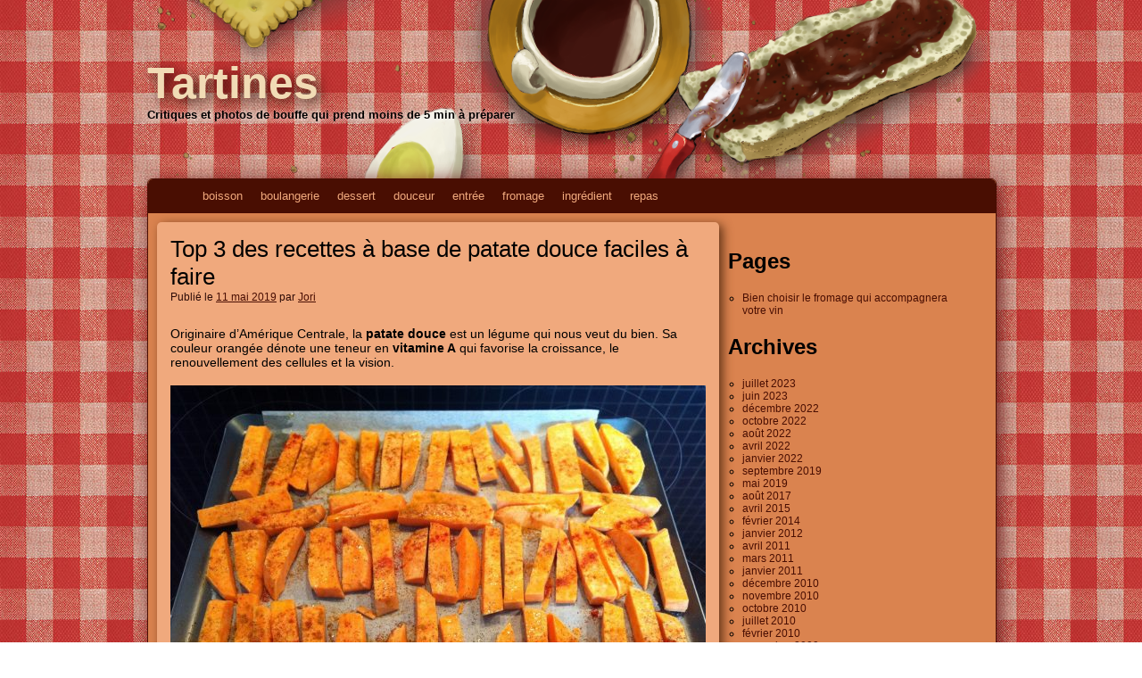

--- FILE ---
content_type: text/html; charset=UTF-8
request_url: https://tartines.fr/patate-douce/
body_size: 13045
content:
<!DOCTYPE html>
<html lang="fr-FR">
<head>
<meta charset="UTF-8" />
<meta name="viewport" content="width=device-width, maximum-scale=1.0, initial-scale=1.0, user-scalable=0"/>
<title>Top 3 des recettes à base de patate douce faciles à faire</title>
<link rel="profile" href="http://gmpg.org/xfn/11" />
<link rel="stylesheet" href="https://tartines.fr/wp-content/themes/tartines/style.css" type="text/css" media="only screen and (min-width:1000px)" charset="utf-8" />
<link rel="stylesheet" href="https://tartines.fr/wp-content/themes/tartines/mobile.css" type="text/css" media="only screen and (max-width:999px)" charset="utf-8" />

<link rel="pingback" href="https://tartines.fr/xmlrpc.php" />
<meta name='robots' content='index, follow, max-image-preview:large, max-snippet:-1, max-video-preview:-1' />

	<!-- This site is optimized with the Yoast SEO plugin v26.5 - https://yoast.com/wordpress/plugins/seo/ -->
	<meta name="description" content="Comme la carotte et le potimarron, la patate douce se savoure aussi bien dans des plats salés que sucrés. Et c&#039;est facile à faire !" />
	<link rel="canonical" href="https://tartines.fr/patate-douce/" />
	<meta property="og:locale" content="fr_FR" />
	<meta property="og:type" content="article" />
	<meta property="og:title" content="Top 3 des recettes à base de patate douce faciles à faire" />
	<meta property="og:description" content="Comme la carotte et le potimarron, la patate douce se savoure aussi bien dans des plats salés que sucrés. Et c&#039;est facile à faire !" />
	<meta property="og:url" content="https://tartines.fr/patate-douce/" />
	<meta property="og:site_name" content="Tartines" />
	<meta property="article:published_time" content="2019-05-11T16:43:05+00:00" />
	<meta property="article:modified_time" content="2019-05-11T16:43:07+00:00" />
	<meta property="og:image" content="https://tartines.fr/wp-content/uploads/2019/05/patate-douce.jpg" />
	<meta property="og:image:width" content="1600" />
	<meta property="og:image:height" content="1195" />
	<meta property="og:image:type" content="image/jpeg" />
	<meta name="author" content="Jori" />
	<meta name="twitter:card" content="summary_large_image" />
	<meta name="twitter:label1" content="Écrit par" />
	<meta name="twitter:data1" content="Jori" />
	<meta name="twitter:label2" content="Durée de lecture estimée" />
	<meta name="twitter:data2" content="3 minutes" />
	<script type="application/ld+json" class="yoast-schema-graph">{"@context":"https://schema.org","@graph":[{"@type":"WebPage","@id":"https://tartines.fr/patate-douce/","url":"https://tartines.fr/patate-douce/","name":"Top 3 des recettes à base de patate douce faciles à faire","isPartOf":{"@id":"https://tartines.fr/#website"},"primaryImageOfPage":{"@id":"https://tartines.fr/patate-douce/#primaryimage"},"image":{"@id":"https://tartines.fr/patate-douce/#primaryimage"},"thumbnailUrl":"https://tartines.fr/wp-content/uploads/2019/05/patate-douce.jpg","datePublished":"2019-05-11T16:43:05+00:00","dateModified":"2019-05-11T16:43:07+00:00","author":{"@id":"https://tartines.fr/#/schema/person/f9ae16af7a31aa6ef68036f7bc5dfacb"},"description":"Comme la carotte et le potimarron, la patate douce se savoure aussi bien dans des plats salés que sucrés. Et c'est facile à faire !","breadcrumb":{"@id":"https://tartines.fr/patate-douce/#breadcrumb"},"inLanguage":"fr-FR","potentialAction":[{"@type":"ReadAction","target":["https://tartines.fr/patate-douce/"]}]},{"@type":"ImageObject","inLanguage":"fr-FR","@id":"https://tartines.fr/patate-douce/#primaryimage","url":"https://tartines.fr/wp-content/uploads/2019/05/patate-douce.jpg","contentUrl":"https://tartines.fr/wp-content/uploads/2019/05/patate-douce.jpg","width":1600,"height":1195,"caption":"La patate douce"},{"@type":"BreadcrumbList","@id":"https://tartines.fr/patate-douce/#breadcrumb","itemListElement":[{"@type":"ListItem","position":1,"name":"Accueil","item":"https://tartines.fr/"},{"@type":"ListItem","position":2,"name":"Top 3 des recettes à base de patate douce faciles à faire"}]},{"@type":"WebSite","@id":"https://tartines.fr/#website","url":"https://tartines.fr/","name":"Tartines","description":"Critiques et photos de bouffe qui prend moins de 5 min à préparer","potentialAction":[{"@type":"SearchAction","target":{"@type":"EntryPoint","urlTemplate":"https://tartines.fr/?s={search_term_string}"},"query-input":{"@type":"PropertyValueSpecification","valueRequired":true,"valueName":"search_term_string"}}],"inLanguage":"fr-FR"},{"@type":"Person","@id":"https://tartines.fr/#/schema/person/f9ae16af7a31aa6ef68036f7bc5dfacb","name":"Jori","image":{"@type":"ImageObject","inLanguage":"fr-FR","@id":"https://tartines.fr/#/schema/person/image/","url":"https://secure.gravatar.com/avatar/7709b17d839f75fbfd758c3e9179611d61ce0193c1ad44c99accd4f7e1e2bdc2?s=96&d=mm&r=g","contentUrl":"https://secure.gravatar.com/avatar/7709b17d839f75fbfd758c3e9179611d61ce0193c1ad44c99accd4f7e1e2bdc2?s=96&d=mm&r=g","caption":"Jori"},"url":"https://tartines.fr/author/jori/"},{"@type":"HowTo","@id":"https://tartines.fr/patate-douce/#howto-1","name":"Top 3 des recettes à base de patate douce faciles à faire","mainEntityOfPage":{"@id":"https://tartines.fr/patate-douce/"},"description":"Pour se régaler, il va falloir suivre les étapes","totalTime":"P0DT1H0M","step":[{"@type":"HowToStep","url":"https://tartines.fr/patate-douce/#how-to-step-1557592084813","name":"Préparer la purée de patate douce","itemListElement":[{"@type":"HowToDirection","text":" Après avoir épluché et découpé les patates douces, mettez-les à cuire à feu doux avec le lait, le sucre cassonade et la vanille jusqu'à ce que le mélange se transforme en purée. Puis laissez refroidir. Dans un autre récipient, faites fondre le chocolat. "}]},{"@type":"HowToStep","url":"https://tartines.fr/patate-douce/#how-to-step-1557592111605","name":"Dans un saladier","itemListElement":[{"@type":"HowToDirection","text":"Battez les œufs et ajoutez l'huile, le sucre, la farine et la levure. Ajoutez le chocolat. Enfin, incorporez la purée de patate douce. "}]},{"@type":"HowToStep","url":"https://tartines.fr/patate-douce/#how-to-step-1557592177660","name":"On enfourne !","itemListElement":[{"@type":"HowToDirection","text":"Versez la préparation dans un moule à gâteau graissé. Enfournez à 200°C durant 40 minutes. Laissez refroidir au réfrigérateur et dégustez !  "}]}],"inLanguage":"fr-FR"}]}</script>
	<!-- / Yoast SEO plugin. -->


<link rel="alternate" type="application/rss+xml" title="Tartines &raquo; Top 3 des recettes à base de patate douce faciles à faire Flux des commentaires" href="https://tartines.fr/patate-douce/feed/" />
<link rel="alternate" title="oEmbed (JSON)" type="application/json+oembed" href="https://tartines.fr/wp-json/oembed/1.0/embed?url=https%3A%2F%2Ftartines.fr%2Fpatate-douce%2F" />
<link rel="alternate" title="oEmbed (XML)" type="text/xml+oembed" href="https://tartines.fr/wp-json/oembed/1.0/embed?url=https%3A%2F%2Ftartines.fr%2Fpatate-douce%2F&#038;format=xml" />
<style id='wp-img-auto-sizes-contain-inline-css' type='text/css'>
img:is([sizes=auto i],[sizes^="auto," i]){contain-intrinsic-size:3000px 1500px}
/*# sourceURL=wp-img-auto-sizes-contain-inline-css */
</style>
<style id='wp-emoji-styles-inline-css' type='text/css'>

	img.wp-smiley, img.emoji {
		display: inline !important;
		border: none !important;
		box-shadow: none !important;
		height: 1em !important;
		width: 1em !important;
		margin: 0 0.07em !important;
		vertical-align: -0.1em !important;
		background: none !important;
		padding: 0 !important;
	}
/*# sourceURL=wp-emoji-styles-inline-css */
</style>
<style id='wp-block-library-inline-css' type='text/css'>
:root{--wp-block-synced-color:#7a00df;--wp-block-synced-color--rgb:122,0,223;--wp-bound-block-color:var(--wp-block-synced-color);--wp-editor-canvas-background:#ddd;--wp-admin-theme-color:#007cba;--wp-admin-theme-color--rgb:0,124,186;--wp-admin-theme-color-darker-10:#006ba1;--wp-admin-theme-color-darker-10--rgb:0,107,160.5;--wp-admin-theme-color-darker-20:#005a87;--wp-admin-theme-color-darker-20--rgb:0,90,135;--wp-admin-border-width-focus:2px}@media (min-resolution:192dpi){:root{--wp-admin-border-width-focus:1.5px}}.wp-element-button{cursor:pointer}:root .has-very-light-gray-background-color{background-color:#eee}:root .has-very-dark-gray-background-color{background-color:#313131}:root .has-very-light-gray-color{color:#eee}:root .has-very-dark-gray-color{color:#313131}:root .has-vivid-green-cyan-to-vivid-cyan-blue-gradient-background{background:linear-gradient(135deg,#00d084,#0693e3)}:root .has-purple-crush-gradient-background{background:linear-gradient(135deg,#34e2e4,#4721fb 50%,#ab1dfe)}:root .has-hazy-dawn-gradient-background{background:linear-gradient(135deg,#faaca8,#dad0ec)}:root .has-subdued-olive-gradient-background{background:linear-gradient(135deg,#fafae1,#67a671)}:root .has-atomic-cream-gradient-background{background:linear-gradient(135deg,#fdd79a,#004a59)}:root .has-nightshade-gradient-background{background:linear-gradient(135deg,#330968,#31cdcf)}:root .has-midnight-gradient-background{background:linear-gradient(135deg,#020381,#2874fc)}:root{--wp--preset--font-size--normal:16px;--wp--preset--font-size--huge:42px}.has-regular-font-size{font-size:1em}.has-larger-font-size{font-size:2.625em}.has-normal-font-size{font-size:var(--wp--preset--font-size--normal)}.has-huge-font-size{font-size:var(--wp--preset--font-size--huge)}.has-text-align-center{text-align:center}.has-text-align-left{text-align:left}.has-text-align-right{text-align:right}.has-fit-text{white-space:nowrap!important}#end-resizable-editor-section{display:none}.aligncenter{clear:both}.items-justified-left{justify-content:flex-start}.items-justified-center{justify-content:center}.items-justified-right{justify-content:flex-end}.items-justified-space-between{justify-content:space-between}.screen-reader-text{border:0;clip-path:inset(50%);height:1px;margin:-1px;overflow:hidden;padding:0;position:absolute;width:1px;word-wrap:normal!important}.screen-reader-text:focus{background-color:#ddd;clip-path:none;color:#444;display:block;font-size:1em;height:auto;left:5px;line-height:normal;padding:15px 23px 14px;text-decoration:none;top:5px;width:auto;z-index:100000}html :where(.has-border-color){border-style:solid}html :where([style*=border-top-color]){border-top-style:solid}html :where([style*=border-right-color]){border-right-style:solid}html :where([style*=border-bottom-color]){border-bottom-style:solid}html :where([style*=border-left-color]){border-left-style:solid}html :where([style*=border-width]){border-style:solid}html :where([style*=border-top-width]){border-top-style:solid}html :where([style*=border-right-width]){border-right-style:solid}html :where([style*=border-bottom-width]){border-bottom-style:solid}html :where([style*=border-left-width]){border-left-style:solid}html :where(img[class*=wp-image-]){height:auto;max-width:100%}:where(figure){margin:0 0 1em}html :where(.is-position-sticky){--wp-admin--admin-bar--position-offset:var(--wp-admin--admin-bar--height,0px)}@media screen and (max-width:600px){html :where(.is-position-sticky){--wp-admin--admin-bar--position-offset:0px}}

/*# sourceURL=wp-block-library-inline-css */
</style><style id='wp-block-heading-inline-css' type='text/css'>
h1:where(.wp-block-heading).has-background,h2:where(.wp-block-heading).has-background,h3:where(.wp-block-heading).has-background,h4:where(.wp-block-heading).has-background,h5:where(.wp-block-heading).has-background,h6:where(.wp-block-heading).has-background{padding:1.25em 2.375em}h1.has-text-align-left[style*=writing-mode]:where([style*=vertical-lr]),h1.has-text-align-right[style*=writing-mode]:where([style*=vertical-rl]),h2.has-text-align-left[style*=writing-mode]:where([style*=vertical-lr]),h2.has-text-align-right[style*=writing-mode]:where([style*=vertical-rl]),h3.has-text-align-left[style*=writing-mode]:where([style*=vertical-lr]),h3.has-text-align-right[style*=writing-mode]:where([style*=vertical-rl]),h4.has-text-align-left[style*=writing-mode]:where([style*=vertical-lr]),h4.has-text-align-right[style*=writing-mode]:where([style*=vertical-rl]),h5.has-text-align-left[style*=writing-mode]:where([style*=vertical-lr]),h5.has-text-align-right[style*=writing-mode]:where([style*=vertical-rl]),h6.has-text-align-left[style*=writing-mode]:where([style*=vertical-lr]),h6.has-text-align-right[style*=writing-mode]:where([style*=vertical-rl]){rotate:180deg}
/*# sourceURL=https://tartines.fr/wp-includes/blocks/heading/style.min.css */
</style>
<style id='wp-block-image-inline-css' type='text/css'>
.wp-block-image>a,.wp-block-image>figure>a{display:inline-block}.wp-block-image img{box-sizing:border-box;height:auto;max-width:100%;vertical-align:bottom}@media not (prefers-reduced-motion){.wp-block-image img.hide{visibility:hidden}.wp-block-image img.show{animation:show-content-image .4s}}.wp-block-image[style*=border-radius] img,.wp-block-image[style*=border-radius]>a{border-radius:inherit}.wp-block-image.has-custom-border img{box-sizing:border-box}.wp-block-image.aligncenter{text-align:center}.wp-block-image.alignfull>a,.wp-block-image.alignwide>a{width:100%}.wp-block-image.alignfull img,.wp-block-image.alignwide img{height:auto;width:100%}.wp-block-image .aligncenter,.wp-block-image .alignleft,.wp-block-image .alignright,.wp-block-image.aligncenter,.wp-block-image.alignleft,.wp-block-image.alignright{display:table}.wp-block-image .aligncenter>figcaption,.wp-block-image .alignleft>figcaption,.wp-block-image .alignright>figcaption,.wp-block-image.aligncenter>figcaption,.wp-block-image.alignleft>figcaption,.wp-block-image.alignright>figcaption{caption-side:bottom;display:table-caption}.wp-block-image .alignleft{float:left;margin:.5em 1em .5em 0}.wp-block-image .alignright{float:right;margin:.5em 0 .5em 1em}.wp-block-image .aligncenter{margin-left:auto;margin-right:auto}.wp-block-image :where(figcaption){margin-bottom:1em;margin-top:.5em}.wp-block-image.is-style-circle-mask img{border-radius:9999px}@supports ((-webkit-mask-image:none) or (mask-image:none)) or (-webkit-mask-image:none){.wp-block-image.is-style-circle-mask img{border-radius:0;-webkit-mask-image:url('data:image/svg+xml;utf8,<svg viewBox="0 0 100 100" xmlns="http://www.w3.org/2000/svg"><circle cx="50" cy="50" r="50"/></svg>');mask-image:url('data:image/svg+xml;utf8,<svg viewBox="0 0 100 100" xmlns="http://www.w3.org/2000/svg"><circle cx="50" cy="50" r="50"/></svg>');mask-mode:alpha;-webkit-mask-position:center;mask-position:center;-webkit-mask-repeat:no-repeat;mask-repeat:no-repeat;-webkit-mask-size:contain;mask-size:contain}}:root :where(.wp-block-image.is-style-rounded img,.wp-block-image .is-style-rounded img){border-radius:9999px}.wp-block-image figure{margin:0}.wp-lightbox-container{display:flex;flex-direction:column;position:relative}.wp-lightbox-container img{cursor:zoom-in}.wp-lightbox-container img:hover+button{opacity:1}.wp-lightbox-container button{align-items:center;backdrop-filter:blur(16px) saturate(180%);background-color:#5a5a5a40;border:none;border-radius:4px;cursor:zoom-in;display:flex;height:20px;justify-content:center;opacity:0;padding:0;position:absolute;right:16px;text-align:center;top:16px;width:20px;z-index:100}@media not (prefers-reduced-motion){.wp-lightbox-container button{transition:opacity .2s ease}}.wp-lightbox-container button:focus-visible{outline:3px auto #5a5a5a40;outline:3px auto -webkit-focus-ring-color;outline-offset:3px}.wp-lightbox-container button:hover{cursor:pointer;opacity:1}.wp-lightbox-container button:focus{opacity:1}.wp-lightbox-container button:focus,.wp-lightbox-container button:hover,.wp-lightbox-container button:not(:hover):not(:active):not(.has-background){background-color:#5a5a5a40;border:none}.wp-lightbox-overlay{box-sizing:border-box;cursor:zoom-out;height:100vh;left:0;overflow:hidden;position:fixed;top:0;visibility:hidden;width:100%;z-index:100000}.wp-lightbox-overlay .close-button{align-items:center;cursor:pointer;display:flex;justify-content:center;min-height:40px;min-width:40px;padding:0;position:absolute;right:calc(env(safe-area-inset-right) + 16px);top:calc(env(safe-area-inset-top) + 16px);z-index:5000000}.wp-lightbox-overlay .close-button:focus,.wp-lightbox-overlay .close-button:hover,.wp-lightbox-overlay .close-button:not(:hover):not(:active):not(.has-background){background:none;border:none}.wp-lightbox-overlay .lightbox-image-container{height:var(--wp--lightbox-container-height);left:50%;overflow:hidden;position:absolute;top:50%;transform:translate(-50%,-50%);transform-origin:top left;width:var(--wp--lightbox-container-width);z-index:9999999999}.wp-lightbox-overlay .wp-block-image{align-items:center;box-sizing:border-box;display:flex;height:100%;justify-content:center;margin:0;position:relative;transform-origin:0 0;width:100%;z-index:3000000}.wp-lightbox-overlay .wp-block-image img{height:var(--wp--lightbox-image-height);min-height:var(--wp--lightbox-image-height);min-width:var(--wp--lightbox-image-width);width:var(--wp--lightbox-image-width)}.wp-lightbox-overlay .wp-block-image figcaption{display:none}.wp-lightbox-overlay button{background:none;border:none}.wp-lightbox-overlay .scrim{background-color:#fff;height:100%;opacity:.9;position:absolute;width:100%;z-index:2000000}.wp-lightbox-overlay.active{visibility:visible}@media not (prefers-reduced-motion){.wp-lightbox-overlay.active{animation:turn-on-visibility .25s both}.wp-lightbox-overlay.active img{animation:turn-on-visibility .35s both}.wp-lightbox-overlay.show-closing-animation:not(.active){animation:turn-off-visibility .35s both}.wp-lightbox-overlay.show-closing-animation:not(.active) img{animation:turn-off-visibility .25s both}.wp-lightbox-overlay.zoom.active{animation:none;opacity:1;visibility:visible}.wp-lightbox-overlay.zoom.active .lightbox-image-container{animation:lightbox-zoom-in .4s}.wp-lightbox-overlay.zoom.active .lightbox-image-container img{animation:none}.wp-lightbox-overlay.zoom.active .scrim{animation:turn-on-visibility .4s forwards}.wp-lightbox-overlay.zoom.show-closing-animation:not(.active){animation:none}.wp-lightbox-overlay.zoom.show-closing-animation:not(.active) .lightbox-image-container{animation:lightbox-zoom-out .4s}.wp-lightbox-overlay.zoom.show-closing-animation:not(.active) .lightbox-image-container img{animation:none}.wp-lightbox-overlay.zoom.show-closing-animation:not(.active) .scrim{animation:turn-off-visibility .4s forwards}}@keyframes show-content-image{0%{visibility:hidden}99%{visibility:hidden}to{visibility:visible}}@keyframes turn-on-visibility{0%{opacity:0}to{opacity:1}}@keyframes turn-off-visibility{0%{opacity:1;visibility:visible}99%{opacity:0;visibility:visible}to{opacity:0;visibility:hidden}}@keyframes lightbox-zoom-in{0%{transform:translate(calc((-100vw + var(--wp--lightbox-scrollbar-width))/2 + var(--wp--lightbox-initial-left-position)),calc(-50vh + var(--wp--lightbox-initial-top-position))) scale(var(--wp--lightbox-scale))}to{transform:translate(-50%,-50%) scale(1)}}@keyframes lightbox-zoom-out{0%{transform:translate(-50%,-50%) scale(1);visibility:visible}99%{visibility:visible}to{transform:translate(calc((-100vw + var(--wp--lightbox-scrollbar-width))/2 + var(--wp--lightbox-initial-left-position)),calc(-50vh + var(--wp--lightbox-initial-top-position))) scale(var(--wp--lightbox-scale));visibility:hidden}}
/*# sourceURL=https://tartines.fr/wp-includes/blocks/image/style.min.css */
</style>
<style id='wp-block-list-inline-css' type='text/css'>
ol,ul{box-sizing:border-box}:root :where(.wp-block-list.has-background){padding:1.25em 2.375em}
/*# sourceURL=https://tartines.fr/wp-includes/blocks/list/style.min.css */
</style>
<style id='wp-block-paragraph-inline-css' type='text/css'>
.is-small-text{font-size:.875em}.is-regular-text{font-size:1em}.is-large-text{font-size:2.25em}.is-larger-text{font-size:3em}.has-drop-cap:not(:focus):first-letter{float:left;font-size:8.4em;font-style:normal;font-weight:100;line-height:.68;margin:.05em .1em 0 0;text-transform:uppercase}body.rtl .has-drop-cap:not(:focus):first-letter{float:none;margin-left:.1em}p.has-drop-cap.has-background{overflow:hidden}:root :where(p.has-background){padding:1.25em 2.375em}:where(p.has-text-color:not(.has-link-color)) a{color:inherit}p.has-text-align-left[style*="writing-mode:vertical-lr"],p.has-text-align-right[style*="writing-mode:vertical-rl"]{rotate:180deg}
/*# sourceURL=https://tartines.fr/wp-includes/blocks/paragraph/style.min.css */
</style>
<style id='global-styles-inline-css' type='text/css'>
:root{--wp--preset--aspect-ratio--square: 1;--wp--preset--aspect-ratio--4-3: 4/3;--wp--preset--aspect-ratio--3-4: 3/4;--wp--preset--aspect-ratio--3-2: 3/2;--wp--preset--aspect-ratio--2-3: 2/3;--wp--preset--aspect-ratio--16-9: 16/9;--wp--preset--aspect-ratio--9-16: 9/16;--wp--preset--color--black: #000000;--wp--preset--color--cyan-bluish-gray: #abb8c3;--wp--preset--color--white: #ffffff;--wp--preset--color--pale-pink: #f78da7;--wp--preset--color--vivid-red: #cf2e2e;--wp--preset--color--luminous-vivid-orange: #ff6900;--wp--preset--color--luminous-vivid-amber: #fcb900;--wp--preset--color--light-green-cyan: #7bdcb5;--wp--preset--color--vivid-green-cyan: #00d084;--wp--preset--color--pale-cyan-blue: #8ed1fc;--wp--preset--color--vivid-cyan-blue: #0693e3;--wp--preset--color--vivid-purple: #9b51e0;--wp--preset--gradient--vivid-cyan-blue-to-vivid-purple: linear-gradient(135deg,rgb(6,147,227) 0%,rgb(155,81,224) 100%);--wp--preset--gradient--light-green-cyan-to-vivid-green-cyan: linear-gradient(135deg,rgb(122,220,180) 0%,rgb(0,208,130) 100%);--wp--preset--gradient--luminous-vivid-amber-to-luminous-vivid-orange: linear-gradient(135deg,rgb(252,185,0) 0%,rgb(255,105,0) 100%);--wp--preset--gradient--luminous-vivid-orange-to-vivid-red: linear-gradient(135deg,rgb(255,105,0) 0%,rgb(207,46,46) 100%);--wp--preset--gradient--very-light-gray-to-cyan-bluish-gray: linear-gradient(135deg,rgb(238,238,238) 0%,rgb(169,184,195) 100%);--wp--preset--gradient--cool-to-warm-spectrum: linear-gradient(135deg,rgb(74,234,220) 0%,rgb(151,120,209) 20%,rgb(207,42,186) 40%,rgb(238,44,130) 60%,rgb(251,105,98) 80%,rgb(254,248,76) 100%);--wp--preset--gradient--blush-light-purple: linear-gradient(135deg,rgb(255,206,236) 0%,rgb(152,150,240) 100%);--wp--preset--gradient--blush-bordeaux: linear-gradient(135deg,rgb(254,205,165) 0%,rgb(254,45,45) 50%,rgb(107,0,62) 100%);--wp--preset--gradient--luminous-dusk: linear-gradient(135deg,rgb(255,203,112) 0%,rgb(199,81,192) 50%,rgb(65,88,208) 100%);--wp--preset--gradient--pale-ocean: linear-gradient(135deg,rgb(255,245,203) 0%,rgb(182,227,212) 50%,rgb(51,167,181) 100%);--wp--preset--gradient--electric-grass: linear-gradient(135deg,rgb(202,248,128) 0%,rgb(113,206,126) 100%);--wp--preset--gradient--midnight: linear-gradient(135deg,rgb(2,3,129) 0%,rgb(40,116,252) 100%);--wp--preset--font-size--small: 13px;--wp--preset--font-size--medium: 20px;--wp--preset--font-size--large: 36px;--wp--preset--font-size--x-large: 42px;--wp--preset--spacing--20: 0.44rem;--wp--preset--spacing--30: 0.67rem;--wp--preset--spacing--40: 1rem;--wp--preset--spacing--50: 1.5rem;--wp--preset--spacing--60: 2.25rem;--wp--preset--spacing--70: 3.38rem;--wp--preset--spacing--80: 5.06rem;--wp--preset--shadow--natural: 6px 6px 9px rgba(0, 0, 0, 0.2);--wp--preset--shadow--deep: 12px 12px 50px rgba(0, 0, 0, 0.4);--wp--preset--shadow--sharp: 6px 6px 0px rgba(0, 0, 0, 0.2);--wp--preset--shadow--outlined: 6px 6px 0px -3px rgb(255, 255, 255), 6px 6px rgb(0, 0, 0);--wp--preset--shadow--crisp: 6px 6px 0px rgb(0, 0, 0);}:where(.is-layout-flex){gap: 0.5em;}:where(.is-layout-grid){gap: 0.5em;}body .is-layout-flex{display: flex;}.is-layout-flex{flex-wrap: wrap;align-items: center;}.is-layout-flex > :is(*, div){margin: 0;}body .is-layout-grid{display: grid;}.is-layout-grid > :is(*, div){margin: 0;}:where(.wp-block-columns.is-layout-flex){gap: 2em;}:where(.wp-block-columns.is-layout-grid){gap: 2em;}:where(.wp-block-post-template.is-layout-flex){gap: 1.25em;}:where(.wp-block-post-template.is-layout-grid){gap: 1.25em;}.has-black-color{color: var(--wp--preset--color--black) !important;}.has-cyan-bluish-gray-color{color: var(--wp--preset--color--cyan-bluish-gray) !important;}.has-white-color{color: var(--wp--preset--color--white) !important;}.has-pale-pink-color{color: var(--wp--preset--color--pale-pink) !important;}.has-vivid-red-color{color: var(--wp--preset--color--vivid-red) !important;}.has-luminous-vivid-orange-color{color: var(--wp--preset--color--luminous-vivid-orange) !important;}.has-luminous-vivid-amber-color{color: var(--wp--preset--color--luminous-vivid-amber) !important;}.has-light-green-cyan-color{color: var(--wp--preset--color--light-green-cyan) !important;}.has-vivid-green-cyan-color{color: var(--wp--preset--color--vivid-green-cyan) !important;}.has-pale-cyan-blue-color{color: var(--wp--preset--color--pale-cyan-blue) !important;}.has-vivid-cyan-blue-color{color: var(--wp--preset--color--vivid-cyan-blue) !important;}.has-vivid-purple-color{color: var(--wp--preset--color--vivid-purple) !important;}.has-black-background-color{background-color: var(--wp--preset--color--black) !important;}.has-cyan-bluish-gray-background-color{background-color: var(--wp--preset--color--cyan-bluish-gray) !important;}.has-white-background-color{background-color: var(--wp--preset--color--white) !important;}.has-pale-pink-background-color{background-color: var(--wp--preset--color--pale-pink) !important;}.has-vivid-red-background-color{background-color: var(--wp--preset--color--vivid-red) !important;}.has-luminous-vivid-orange-background-color{background-color: var(--wp--preset--color--luminous-vivid-orange) !important;}.has-luminous-vivid-amber-background-color{background-color: var(--wp--preset--color--luminous-vivid-amber) !important;}.has-light-green-cyan-background-color{background-color: var(--wp--preset--color--light-green-cyan) !important;}.has-vivid-green-cyan-background-color{background-color: var(--wp--preset--color--vivid-green-cyan) !important;}.has-pale-cyan-blue-background-color{background-color: var(--wp--preset--color--pale-cyan-blue) !important;}.has-vivid-cyan-blue-background-color{background-color: var(--wp--preset--color--vivid-cyan-blue) !important;}.has-vivid-purple-background-color{background-color: var(--wp--preset--color--vivid-purple) !important;}.has-black-border-color{border-color: var(--wp--preset--color--black) !important;}.has-cyan-bluish-gray-border-color{border-color: var(--wp--preset--color--cyan-bluish-gray) !important;}.has-white-border-color{border-color: var(--wp--preset--color--white) !important;}.has-pale-pink-border-color{border-color: var(--wp--preset--color--pale-pink) !important;}.has-vivid-red-border-color{border-color: var(--wp--preset--color--vivid-red) !important;}.has-luminous-vivid-orange-border-color{border-color: var(--wp--preset--color--luminous-vivid-orange) !important;}.has-luminous-vivid-amber-border-color{border-color: var(--wp--preset--color--luminous-vivid-amber) !important;}.has-light-green-cyan-border-color{border-color: var(--wp--preset--color--light-green-cyan) !important;}.has-vivid-green-cyan-border-color{border-color: var(--wp--preset--color--vivid-green-cyan) !important;}.has-pale-cyan-blue-border-color{border-color: var(--wp--preset--color--pale-cyan-blue) !important;}.has-vivid-cyan-blue-border-color{border-color: var(--wp--preset--color--vivid-cyan-blue) !important;}.has-vivid-purple-border-color{border-color: var(--wp--preset--color--vivid-purple) !important;}.has-vivid-cyan-blue-to-vivid-purple-gradient-background{background: var(--wp--preset--gradient--vivid-cyan-blue-to-vivid-purple) !important;}.has-light-green-cyan-to-vivid-green-cyan-gradient-background{background: var(--wp--preset--gradient--light-green-cyan-to-vivid-green-cyan) !important;}.has-luminous-vivid-amber-to-luminous-vivid-orange-gradient-background{background: var(--wp--preset--gradient--luminous-vivid-amber-to-luminous-vivid-orange) !important;}.has-luminous-vivid-orange-to-vivid-red-gradient-background{background: var(--wp--preset--gradient--luminous-vivid-orange-to-vivid-red) !important;}.has-very-light-gray-to-cyan-bluish-gray-gradient-background{background: var(--wp--preset--gradient--very-light-gray-to-cyan-bluish-gray) !important;}.has-cool-to-warm-spectrum-gradient-background{background: var(--wp--preset--gradient--cool-to-warm-spectrum) !important;}.has-blush-light-purple-gradient-background{background: var(--wp--preset--gradient--blush-light-purple) !important;}.has-blush-bordeaux-gradient-background{background: var(--wp--preset--gradient--blush-bordeaux) !important;}.has-luminous-dusk-gradient-background{background: var(--wp--preset--gradient--luminous-dusk) !important;}.has-pale-ocean-gradient-background{background: var(--wp--preset--gradient--pale-ocean) !important;}.has-electric-grass-gradient-background{background: var(--wp--preset--gradient--electric-grass) !important;}.has-midnight-gradient-background{background: var(--wp--preset--gradient--midnight) !important;}.has-small-font-size{font-size: var(--wp--preset--font-size--small) !important;}.has-medium-font-size{font-size: var(--wp--preset--font-size--medium) !important;}.has-large-font-size{font-size: var(--wp--preset--font-size--large) !important;}.has-x-large-font-size{font-size: var(--wp--preset--font-size--x-large) !important;}
/*# sourceURL=global-styles-inline-css */
</style>

<style id='classic-theme-styles-inline-css' type='text/css'>
/*! This file is auto-generated */
.wp-block-button__link{color:#fff;background-color:#32373c;border-radius:9999px;box-shadow:none;text-decoration:none;padding:calc(.667em + 2px) calc(1.333em + 2px);font-size:1.125em}.wp-block-file__button{background:#32373c;color:#fff;text-decoration:none}
/*# sourceURL=/wp-includes/css/classic-themes.min.css */
</style>
<link rel='stylesheet' id='wp-pagenavi-css' href='https://tartines.fr/wp-content/plugins/wp-pagenavi/pagenavi-css.css?ver=2.70' type='text/css' media='all' />
<link rel="https://api.w.org/" href="https://tartines.fr/wp-json/" /><link rel="alternate" title="JSON" type="application/json" href="https://tartines.fr/wp-json/wp/v2/posts/1054" /><link rel="EditURI" type="application/rsd+xml" title="RSD" href="https://tartines.fr/xmlrpc.php?rsd" />
<meta name="generator" content="WordPress 6.9" />
<link rel='shortlink' href='https://tartines.fr/?p=1054' />
</head>

<body class="wp-singular post-template-default single single-post postid-1054 single-format-standard wp-theme-tartines">
<div id="wrapper" class="hfeed">
	<div id="header">
	
								<div id="site-title">
					<span>
						<a href="https://tartines.fr/" title="Tartines" rel="home">Tartines</a>
					</span>
				</div>
				<div id="site-description">Critiques et photos de bouffe qui prend moins de 5 min à préparer</div>


	</div><!-- #header -->

	<div id="main">
       
    			<div id="access" role="navigation">
			  				<div class="skip-link screen-reader-text"><a href="#content" title="Aller au contenu">Aller au contenu</a></div>
								<div class="menu"><ul>	<li class="cat-item cat-item-5"><a href="https://tartines.fr/category/boisson/">boisson</a>
</li>
	<li class="cat-item cat-item-6"><a href="https://tartines.fr/category/boulangerie/">boulangerie</a>
</li>
	<li class="cat-item cat-item-7"><a href="https://tartines.fr/category/dessert/">dessert</a>
</li>
	<li class="cat-item cat-item-156"><a href="https://tartines.fr/category/douceur/">douceur</a>
</li>
	<li class="cat-item cat-item-8"><a href="https://tartines.fr/category/entree/">entrée</a>
</li>
	<li class="cat-item cat-item-10"><a href="https://tartines.fr/category/fromage/">fromage</a>
</li>
	<li class="cat-item cat-item-162"><a href="https://tartines.fr/category/ingredient/">ingrédient</a>
</li>
	<li class="cat-item cat-item-155"><a href="https://tartines.fr/category/repas/">repas</a>
</li>
</ul></div>
			</div><!-- #access -->


			<div id="content" role="main">


				<div id="post-1054" class="post-1054 post type-post status-publish format-standard has-post-thumbnail hentry category-repas">
					<h1 class="entry-title">Top 3 des recettes à base de patate douce faciles à faire</h1>
					<div class="entry-meta">
						<span class="meta-prep meta-prep-author">Publié le</span> <a href="https://tartines.fr/patate-douce/" title="17 h 43 min" rel="bookmark"><span class="entry-date">11 mai 2019</span></a> <span class="meta-sep">par</span> <span class="author vcard"><a class="url fn n" href="https://tartines.fr/author/jori/" title="Afficher tous les articles par Jori">Jori</a></span>					</div><!-- .entry-meta -->

					<div class="entry-content">
						
<p>Originaire d&rsquo;Amérique Centrale, la <strong>patate douce </strong>est un légume qui nous veut du bien. Sa couleur orangée dénote une teneur en <strong>vitamine A</strong> qui favorise la croissance, le renouvellement des cellules et la vision. </p>



<figure class="wp-block-image"><img fetchpriority="high" decoding="async" width="600" height="448" src="https://tartines.fr/wp-content/uploads/2019/05/patate-douce-600x448.jpg" alt="La patate douce" class="wp-image-1056" srcset="https://tartines.fr/wp-content/uploads/2019/05/patate-douce-600x448.jpg 600w, https://tartines.fr/wp-content/uploads/2019/05/patate-douce-768x574.jpg 768w, https://tartines.fr/wp-content/uploads/2019/05/patate-douce-1024x765.jpg 1024w, https://tartines.fr/wp-content/uploads/2019/05/patate-douce.jpg 1600w" sizes="(max-width: 600px) 100vw, 600px" /><figcaption>La patate douce</figcaption></figure>



<p>La patate douce, qui n’est pas de la
même famille que la pomme de terre, est un aliment à consommer
«&nbsp;sans&nbsp;» modération tant son indice glycémique est bas (parfait pour
les personnes souffrant de diabète par exemple) et que <a href="https://www.femininbio.com/sante-bien-etre/conseils-astuces/7-vertus-bienfaits-patate-douce-85263">ses apports pour la santé</a> sont nombreux.</p>



<p>Ce tubercule contient d&rsquo;autres vitamines
comme les B6, B9 et C. Cet aliment exotique contient aussi des fibres, bonnes
pour le transit intestinal. </p>



<p>Enfin, consommer de la patate douce régulièrement permettrait de <strong>réduire les risques de cancers</strong> et les maladies cardiovasculaires. </p>



<p>Voici différentes façons de cuisiner la patate douce et si vous le souhaitez, elle existe aussi en farine&nbsp;! Comme la carotte et le potimarron, la patate douce se savoure aussi bien dans des <strong>plats salés que sucrés</strong>.</p>



<p>C’est ce <a href="https://tawuiandco.com/">blog voyage et food</a> qui m’a d’ailleurs donné l’idée de vous partager ces recettes ! Merci à Tawui &amp; Co pour m&rsquo;en avoir parlé ! 🙂</p>



<h2 class="wp-block-heading">Recette de gâteau au chocolat</h2>



<p>Pour ce <strong>dessert pour 6 personnes</strong>, il vous faut :</p>



<ul class="wp-block-list"><li>1 kg de patates douces</li><li>50 cl de lait, plutôt végétal&nbsp;</li><li>3 cuillères à soupe de cassonade</li><li>une pincée de vanille</li><li>200 G de chocolat pâtissier</li><li>4 œufs</li><li>1 cuillère à café d&rsquo;huile végétale</li><li>100 G de sucre semoule</li><li>100 G de farine</li><li>1/2 sachet de levure</li></ul>



<div class="schema-how-to wp-block-yoast-how-to-block"><p class="schema-how-to-total-time"><span class="schema-how-to-duration-time-text">Temps nécessaire :&nbsp;</span>1 heure</p><p class="schema-how-to-description">Pour se régaler, il va falloir suivre les étapes</p> <ol class="schema-how-to-steps"><li class="schema-how-to-step"><strong class="schema-how-to-step-name">Préparer la purée de patate douce</strong> <p class="schema-how-to-step-text"> Après avoir épluché et découpé les patates douces, mettez-les à <strong>cuire à feu doux</strong> avec le lait, le sucre cassonade et la vanille jusqu&rsquo;à ce que le mélange se transforme en purée. Puis laissez refroidir. Dans un autre récipient, faites fondre le chocolat. </p> </li><li class="schema-how-to-step"><strong class="schema-how-to-step-name">Dans un saladier</strong> <p class="schema-how-to-step-text">Battez les œufs et ajoutez l&rsquo;huile, le sucre, la farine et la levure. Ajoutez le chocolat. Enfin, incorporez la purée de patate douce. </p> </li><li class="schema-how-to-step"><strong class="schema-how-to-step-name">On enfourne !</strong> <p class="schema-how-to-step-text">Versez la préparation dans un moule à gâteau graissé. Enfournez à 200°C durant 40 minutes. Laissez refroidir au réfrigérateur et dégustez !  </p> </li></ol></div>



<p>C&rsquo;est ma recette préférée, mais je ne résiste pas, pour respecter le top, de vous en mettre deux autres que mes amis adorent, et qui pour eux, sont les meilleures recettes de patate douce au monde. Rien que ça.</p>



<h2 class="wp-block-heading">Recette de nid de patate douce et œuf au plat</h2>



<figure class="wp-block-image"><img decoding="async" width="600" height="649" src="https://tartines.fr/wp-content/uploads/2019/05/patate-douce-oeufs-600x649.jpg" alt="" class="wp-image-1059" srcset="https://tartines.fr/wp-content/uploads/2019/05/patate-douce-oeufs-600x649.jpg 600w, https://tartines.fr/wp-content/uploads/2019/05/patate-douce-oeufs.jpg 700w" sizes="(max-width: 600px) 100vw, 600px" /><figcaption>Le résultat final rend vraiment bien dans un plat !</figcaption></figure>



<p>Pour ce plat (ou accompagnement selon votre faim), il
vous faudra&nbsp;: </p>



<ul class="wp-block-list"><li>6 patates douces</li><li>6 œufs</li><li>2 cuillères à café de paprika</li><li>de l&rsquo;huile d&rsquo;olive</li><li>du sel et du poivre</li></ul>



<p>Tout d&rsquo;abord, épluchez les patates puis râpez-les. Versez la préparation dans un saladier, ajoutez sel, poivre, paprika et mélangez. Sortez la plaque de votre four préchauffé à 200°C, recouvrez-la de papier cuisson et graissez avec l&rsquo;huile d&rsquo;olive. </p>



<p>Formez des nids avec la préparation et versez un peu d&rsquo;huile sur les nids. Cuire environ 40 minutes à 200°C. Dès que les nids sont cuits, transférez-les dans une poêle chaude et huilée, en laissant un puits au centre. Cassez un œuf dans chaque nid et laissez cuire. Servez chaud (mais pas trop non plus)&nbsp;! </p>



<h2 class="wp-block-heading">Recette de frites paprika patate douce</h2>



<p>Pour cette recette pour 4 personnes ultra facile et
qui est appréciée des petits comme des grands, prenez :</p>



<ul class="wp-block-list"><li>1 Kg de patates douces</li><li>4 cuillères à soupe d&rsquo;huile</li><li>du paprika</li><li>du sel et du poivre</li></ul>



<p>Commencez par éplucher les patates douces, puis découpez-les en frites. Dans un plat, versez l&rsquo;huile, le paprika, le sel et le poivre. Disposez les frites et mélangez le tout. </p>



<p>Les lamelles de patate douce doivent être bien imprégnées du mélange. Sur la plaque du four, étalez les frites et laissez cuire environ 35 minutes à 180°C. </p>
											</div><!-- .entry-content -->



					<div class="entry-utility">
															</div><!-- .entry-utility -->
				</div><!-- #post-## -->

				<div id="nav-below" class="navigation">
					<div class="nav-previous"><a href="https://tartines.fr/tarte-brousse/" rel="prev"><span class="meta-nav">&larr;</span> Recette de tarte à la brousse, tomates et basilic</a></div>
					<div class="nav-next"><a href="https://tartines.fr/tarte-chocolat-avocat/" rel="next">Fabuleux duo chocolat-avocat dans une tarte crue <span class="meta-nav">&rarr;</span></a></div>
				</div><!-- #nav-below -->

				
<!-- You can start editing here. -->
<div class="commentparis">


			<!-- If comments are open, but there are no comments. -->

	 




<h3>Laisser un commentaire</h3>

<div class="cancel-comment-reply">
	<small><a rel="nofollow" id="cancel-comment-reply-link" href="/patate-douce/#respond" style="display:none;">Cliquez ici pour annuler la réponse.</a></small>
</div>



<div id="respond">
<form action="https://tartines.fr/wp-comments-post.php" method="post" id="commentform">
<input type='hidden' name='comment_post_ID' value='1054' id='comment_post_ID' />
<input type='hidden' name='comment_parent' id='comment_parent' value='0' />

<p><input type="text" name="author" id="author" value="" size="22" tabindex="1" aria-required='true' />
<label for="author"><small>Nom</small></label></p>

<p><input type="text" name="email" id="email" value="" size="22" tabindex="2" aria-required='true' />
<label for="email"><small>email (ne sera pas publi&eacute;)</small></label></p>

<p><input type="text" name="url" id="url" value="" size="22" tabindex="3" />
<label for="url"><small>Site Web</small></label></p>


<p><textarea name="comment" id="comment" cols="100%" rows="10" tabindex="4"></textarea></p>

<p><input name="submit" type="submit" id="submit" tabindex="5" value="Dites-le !" />
<input type='hidden' name='comment_post_ID' value='1054' id='comment_post_ID' />
<input type='hidden' name='comment_parent' id='comment_parent' value='0' />
</p>
<p style="display: none;"><input type="hidden" id="akismet_comment_nonce" name="akismet_comment_nonce" value="fd3ab9ee8c" /></p><p style="display: none !important;" class="akismet-fields-container" data-prefix="ak_"><label>&#916;<textarea name="ak_hp_textarea" cols="45" rows="8" maxlength="100"></textarea></label><input type="hidden" id="ak_js_1" name="ak_js" value="39"/><script>document.getElementById( "ak_js_1" ).setAttribute( "value", ( new Date() ).getTime() );</script></p>
</form>
</div><!-- /respond -->
</div><!-- /commentparis -->



			</div><!-- #content -->


		<div id="primary" class="widget-area" role="complementary">
			


<ul class="xoxo">

			 
		<li>
					</li>

		<!-- Author information is disabled per default. Uncomment and fill in your details if you want to use it.
			<li><h2>Author</h2>
			<p>A little something about you, the author. Nothing lengthy, just an overview.</p>
			</li>
			-->

			
			<li class="pagenav"><h2>Pages</h2><ul><li class="page_item page-item-67"><a href="https://tartines.fr/bien-choisir-le-fromage-qui-accompagnera-votre-vin/">Bien choisir le fromage qui accompagnera votre vin</a></li>
</ul></li>
			<li><h2>Archives</h2>
				<ul>
					<li><a href='https://tartines.fr/2023/07/'>juillet 2023</a></li>
	<li><a href='https://tartines.fr/2023/06/'>juin 2023</a></li>
	<li><a href='https://tartines.fr/2022/12/'>décembre 2022</a></li>
	<li><a href='https://tartines.fr/2022/10/'>octobre 2022</a></li>
	<li><a href='https://tartines.fr/2022/08/'>août 2022</a></li>
	<li><a href='https://tartines.fr/2022/04/'>avril 2022</a></li>
	<li><a href='https://tartines.fr/2022/01/'>janvier 2022</a></li>
	<li><a href='https://tartines.fr/2019/09/'>septembre 2019</a></li>
	<li><a href='https://tartines.fr/2019/05/'>mai 2019</a></li>
	<li><a href='https://tartines.fr/2017/08/'>août 2017</a></li>
	<li><a href='https://tartines.fr/2015/04/'>avril 2015</a></li>
	<li><a href='https://tartines.fr/2014/02/'>février 2014</a></li>
	<li><a href='https://tartines.fr/2012/01/'>janvier 2012</a></li>
	<li><a href='https://tartines.fr/2011/04/'>avril 2011</a></li>
	<li><a href='https://tartines.fr/2011/03/'>mars 2011</a></li>
	<li><a href='https://tartines.fr/2011/01/'>janvier 2011</a></li>
	<li><a href='https://tartines.fr/2010/12/'>décembre 2010</a></li>
	<li><a href='https://tartines.fr/2010/11/'>novembre 2010</a></li>
	<li><a href='https://tartines.fr/2010/10/'>octobre 2010</a></li>
	<li><a href='https://tartines.fr/2010/07/'>juillet 2010</a></li>
	<li><a href='https://tartines.fr/2010/02/'>février 2010</a></li>
	<li><a href='https://tartines.fr/2009/11/'>novembre 2009</a></li>
	<li><a href='https://tartines.fr/2009/10/'>octobre 2009</a></li>
	<li><a href='https://tartines.fr/2009/07/'>juillet 2009</a></li>
	<li><a href='https://tartines.fr/2009/06/'>juin 2009</a></li>
	<li><a href='https://tartines.fr/2009/05/'>mai 2009</a></li>
	<li><a href='https://tartines.fr/2009/04/'>avril 2009</a></li>
	<li><a href='https://tartines.fr/2009/03/'>mars 2009</a></li>
	<li><a href='https://tartines.fr/2009/02/'>février 2009</a></li>
				</ul>
			</li>

			<li class="categories"><h2>Categories</h2><ul>	<li class="cat-item cat-item-5"><a href="https://tartines.fr/category/boisson/">boisson</a> (7)
</li>
	<li class="cat-item cat-item-6"><a href="https://tartines.fr/category/boulangerie/">boulangerie</a> (5)
</li>
	<li class="cat-item cat-item-7"><a href="https://tartines.fr/category/dessert/">dessert</a> (22)
</li>
	<li class="cat-item cat-item-156"><a href="https://tartines.fr/category/douceur/">douceur</a> (17)
</li>
	<li class="cat-item cat-item-8"><a href="https://tartines.fr/category/entree/">entrée</a> (1)
</li>
	<li class="cat-item cat-item-10"><a href="https://tartines.fr/category/fromage/">fromage</a> (6)
</li>
	<li class="cat-item cat-item-162"><a href="https://tartines.fr/category/ingredient/">ingrédient</a> (1)
</li>
	<li class="cat-item cat-item-155"><a href="https://tartines.fr/category/repas/">repas</a> (14)
</li>
</ul></li>
			
						</ul>
		</div><!-- #primary .widget-area -->


	
</div><!-- #main -->
		<div id="colophon">
			<div id="footer-links">
&nbsp;Designed by <a href="http://tartines.fr">Tartines</a> and powered by <a href="http://wordpress.org">WordPress</a>
			</div><!-- #footer-links -->
		</div><!-- #colophon -->
	<div id="footer">

        <div id="miel"></div>
	</div><!-- #footer -->

</div><!-- #wrapper -->

<script type="speculationrules">
{"prefetch":[{"source":"document","where":{"and":[{"href_matches":"/*"},{"not":{"href_matches":["/wp-*.php","/wp-admin/*","/wp-content/uploads/*","/wp-content/*","/wp-content/plugins/*","/wp-content/themes/tartines/*","/*\\?(.+)"]}},{"not":{"selector_matches":"a[rel~=\"nofollow\"]"}},{"not":{"selector_matches":".no-prefetch, .no-prefetch a"}}]},"eagerness":"conservative"}]}
</script>
<script type="text/javascript" src="https://tartines.fr/wp-includes/js/comment-reply.min.js?ver=6.9" id="comment-reply-js" async="async" data-wp-strategy="async" fetchpriority="low"></script>
<script defer type="text/javascript" src="https://tartines.fr/wp-content/plugins/akismet/_inc/akismet-frontend.js?ver=1762991169" id="akismet-frontend-js"></script>
<script id="wp-emoji-settings" type="application/json">
{"baseUrl":"https://s.w.org/images/core/emoji/17.0.2/72x72/","ext":".png","svgUrl":"https://s.w.org/images/core/emoji/17.0.2/svg/","svgExt":".svg","source":{"concatemoji":"https://tartines.fr/wp-includes/js/wp-emoji-release.min.js?ver=6.9"}}
</script>
<script type="module">
/* <![CDATA[ */
/*! This file is auto-generated */
const a=JSON.parse(document.getElementById("wp-emoji-settings").textContent),o=(window._wpemojiSettings=a,"wpEmojiSettingsSupports"),s=["flag","emoji"];function i(e){try{var t={supportTests:e,timestamp:(new Date).valueOf()};sessionStorage.setItem(o,JSON.stringify(t))}catch(e){}}function c(e,t,n){e.clearRect(0,0,e.canvas.width,e.canvas.height),e.fillText(t,0,0);t=new Uint32Array(e.getImageData(0,0,e.canvas.width,e.canvas.height).data);e.clearRect(0,0,e.canvas.width,e.canvas.height),e.fillText(n,0,0);const a=new Uint32Array(e.getImageData(0,0,e.canvas.width,e.canvas.height).data);return t.every((e,t)=>e===a[t])}function p(e,t){e.clearRect(0,0,e.canvas.width,e.canvas.height),e.fillText(t,0,0);var n=e.getImageData(16,16,1,1);for(let e=0;e<n.data.length;e++)if(0!==n.data[e])return!1;return!0}function u(e,t,n,a){switch(t){case"flag":return n(e,"\ud83c\udff3\ufe0f\u200d\u26a7\ufe0f","\ud83c\udff3\ufe0f\u200b\u26a7\ufe0f")?!1:!n(e,"\ud83c\udde8\ud83c\uddf6","\ud83c\udde8\u200b\ud83c\uddf6")&&!n(e,"\ud83c\udff4\udb40\udc67\udb40\udc62\udb40\udc65\udb40\udc6e\udb40\udc67\udb40\udc7f","\ud83c\udff4\u200b\udb40\udc67\u200b\udb40\udc62\u200b\udb40\udc65\u200b\udb40\udc6e\u200b\udb40\udc67\u200b\udb40\udc7f");case"emoji":return!a(e,"\ud83e\u1fac8")}return!1}function f(e,t,n,a){let r;const o=(r="undefined"!=typeof WorkerGlobalScope&&self instanceof WorkerGlobalScope?new OffscreenCanvas(300,150):document.createElement("canvas")).getContext("2d",{willReadFrequently:!0}),s=(o.textBaseline="top",o.font="600 32px Arial",{});return e.forEach(e=>{s[e]=t(o,e,n,a)}),s}function r(e){var t=document.createElement("script");t.src=e,t.defer=!0,document.head.appendChild(t)}a.supports={everything:!0,everythingExceptFlag:!0},new Promise(t=>{let n=function(){try{var e=JSON.parse(sessionStorage.getItem(o));if("object"==typeof e&&"number"==typeof e.timestamp&&(new Date).valueOf()<e.timestamp+604800&&"object"==typeof e.supportTests)return e.supportTests}catch(e){}return null}();if(!n){if("undefined"!=typeof Worker&&"undefined"!=typeof OffscreenCanvas&&"undefined"!=typeof URL&&URL.createObjectURL&&"undefined"!=typeof Blob)try{var e="postMessage("+f.toString()+"("+[JSON.stringify(s),u.toString(),c.toString(),p.toString()].join(",")+"));",a=new Blob([e],{type:"text/javascript"});const r=new Worker(URL.createObjectURL(a),{name:"wpTestEmojiSupports"});return void(r.onmessage=e=>{i(n=e.data),r.terminate(),t(n)})}catch(e){}i(n=f(s,u,c,p))}t(n)}).then(e=>{for(const n in e)a.supports[n]=e[n],a.supports.everything=a.supports.everything&&a.supports[n],"flag"!==n&&(a.supports.everythingExceptFlag=a.supports.everythingExceptFlag&&a.supports[n]);var t;a.supports.everythingExceptFlag=a.supports.everythingExceptFlag&&!a.supports.flag,a.supports.everything||((t=a.source||{}).concatemoji?r(t.concatemoji):t.wpemoji&&t.twemoji&&(r(t.twemoji),r(t.wpemoji)))});
//# sourceURL=https://tartines.fr/wp-includes/js/wp-emoji-loader.min.js
/* ]]> */
</script>

<script type="text/javascript">var _gaq = _gaq || [];
  _gaq.push(['_setAccount', 'UA-7274623-1']);
  _gaq.push(['_trackPageview']);
  (function() {
    var ga = document.createElement('script'); ga.type = 'text/javascript'; ga.async = true;
    ga.src = ('https:' == document.location.protocol ? 'https://ssl' : 'http://www') + '.google-analytics.com/ga.js';
    (document.getElementsByTagName('head')[0] || document.getElementsByTagName('body')[0]).appendChild(ga);
  })();
 </script>

</body>
</html>
<!-- Cache Enabler by KeyCDN @ Wed, 03 Dec 2025 19:32:28 GMT (https-index.html.gz) -->

--- FILE ---
content_type: text/css
request_url: https://tartines.fr/wp-content/themes/tartines/style.css
body_size: 4077
content:
/*
Theme Name: Tartines
Theme URI: http://tartines.fr/
Description: A theme for breakfast.
Author: Vampirelf
Version: 1.1
Tags: brown, orange, pink, two-columns, fixed-width, translation-ready
*/


.type-postHome {
width: 225px;
height: 515px;
float:left;
margin: 10px 0 10px 8px;
border:1px solid #6a2517;
box-shadow:3px 2px 20px #6a2517;
border-radius:4px 4px 4px 4px;
padding-bottom:40px;
background-color:#f0a97d;

}

.type-postHome p{
margin:0;
padding:10px;
}

.pagetitle {
color: #000;
font-weight: lighter;
font-size:30px;
font-family:Impact, Charcoal, sans-serif;
padding: 20px 10px 0 10px;
margin: 20px 0 5px 0;
}

.entryhome {
font-size:12px;
}

.postitlehome {
color: #000;
font-weight: lighter;
font-size:20px;
font-family:Impact, Charcoal, sans-serif;
padding: 0 10px;
margin: 5px 0 0 0;
}

.postitlehome a {
	color: #000;
	text-decoration: none;
}
.postitlehome a:hover {
	color: #da834f;
}

.dataHome {
font-size: 11px;
text-align: justify;
padding: 0 10px;	
}

.dataHome p {
padding:0 0 5px 0;
}

.dataHome a {
text-decoration:none;
}

.datehomebox {
padding: 0px 10px;
color:#444;
font-size:10px;
}

.cathome {
background-color:#6a2517;
color:#fff;
height:12px;
margin:0;
padding:5px;
line-height:12px;
}

.cathome a{
	font-size:12px;
	text-decoration:none;
	color:#fff3ee;
}

.cathome a:hover{

}


#wraphome {
margin:0 -20px 0 0;
}

#pubVertical {

width:120px;
margin-top:10px;
}
#footbar {
display:block;
margin:12px 0;
font-size:12px;
}

.footcolumn {
width: 225px;	
float:left;
margin: 10px 0 10px 8px;
padding:0 0 10px 0;
border:1px solid #6a2517;
border-radius:4px 4px 4px 4px;
-moz-border-radius:4px 4px 4px 4px;
-webkit-border-radius:4px 4px 4px 4px;
}

.footcolumn li{
list-style:none;
margin: 0 10px;
}

.footcolumn h2{
font-size:18px;
font-weight:lighter;
margin: 6px 0 2px 0;
font-family:Impact, Charcoal, sans-serif;
}

.footcolumn ul{
padding: 0;
}

.foottagcolumn {
margin:12px;
clear:both;
}

.foottagcolumn h2{
font-size:20px;
font-weight:lighter;
margin: 12px 0 2px 0;
font-family:Impact, Charcoal, sans-serif;
}

#menuHeader {
padding:20px 0 0 0;
list-style-type:none;
}

#menuHeader li{
float:left;
padding:4px;
margin: 5px;
font-size:14px;
font-weight:bold;
}

html {
	border: 0;
	margin: 0;
	padding: 0;
}
body {
	background:url("images/nappe.jpg") repeat fixed 0 0 #fff;
	margin: 0;
	padding: 0;
	font-family:"Trebuchet MS", sans-serif;
}
h1, h2, h3, h4, h5, h6 {
	clear: both;
}
ol, ul {
	list-style: none;
}
blockquote {
	quotes: none;
}
blockquote:before, blockquote:after {
	content: '';
	content: none;
}
del {
	text-decoration: line-through;
}
/* tables still need 'cellspacing="0"' in the markup */
table {
	border-collapse: collapse;
	border-spacing: 0;
}
a img {
	border: none;
}

/* =Layout
-------------------------------------------------------------- */

.pubtitle {
margin: 20px auto 0 auto;
}

#publaterale {margin:0 0 20px -5px;}

#content {
width:630px;
position:relative;
top:10px;
left:10px;
float:left;
}

.post, .hentry {	
	box-shadow:4px 3px 12px #603216;
	border-radius:5px 5px 5px 5px;
	background-color:#f0a97d;
	font-size:1em;
	margin: 0 0 15px 0;
	padding: 15px;
}

.pingback {
	font-size:12px;
	padding:5px;
}


.not-found {
	padding:10px;
}

#primary,
#secondary {
	width: 290px;
	margin:10px 0 0 0;
	float: right;
	overflow: hidden;
padding:10px;
}
#secondary {
	clear: both;
}
#footer {
	clear: both;
	width: 100%;
}


/* =Structure
-------------------------------------------------------------- */

/* The main theme structure */
#access .menu-header,
div.menu,
#colophon,
#branding,
#main,
#wrapper {
	margin: 0 auto;
	width: 950px;
}
#wrapper {
	padding: 0 20px;
}

/* =Global Elements
-------------------------------------------------------------- */

/* Main global 'theme' and typographic styles */

hr {
	background-color: #000;
	border: 0;
	clear: both;
	height: 1px;
	margin-bottom: 18px;
}

/* Text elements */
p {
	margin-bottom: 18px;
}
ul {
	list-style: square;
	margin: 0 0 18px 1.5em;
}
ol {
	list-style: decimal;
	margin: 0 0 18px 1.5em;
}
ol ol {
	list-style: upper-alpha;
}
ol ol ol {
	list-style: lower-roman;
}
ol ol ol ol {
	list-style: lower-alpha;
}
ul ul,
ol ol,
ul ol,
ol ul {
	margin-bottom: 0;
}
dl {
	margin: 0 0 24px 0;
}
dt {
	font-weight: bold;
}
dd {
	margin-bottom: 18px;
}
strong {
	font-weight: bold;
}
cite,
em,
i {
	font-style: italic;
}
big {
	font-size: 131.25%;
}
ins {
	background: #ffc;
	text-decoration: none;
}
blockquote {
	font-style: italic;
	padding: 0 3em;
}
blockquote cite,
blockquote em,
blockquote i {
	font-style: normal;
}
pre {
	background: #f7f7f7;
	color: #222;
	line-height: 18px;
	margin-bottom: 18px;
	padding: 1.5em;
}
abbr,
acronym {
	border-bottom: 1px dotted #666;
	cursor: help;
}
sup,
sub {
	height: 0;
	line-height: 1;
	position: relative;
	vertical-align: baseline;
}
sup {
	bottom: 1ex;
}
sub {
	top: .5ex;
}

a {
	color: #490e02;
}
a:hover {
	color: #f5d5a6;
}

/* Text meant only for screen readers */
.screen-reader-text {
	position: absolute;
	left: -9000px;
}


/* =Header
-------------------------------------------------------------- */

#header {
	background:url("images/header.png") no-repeat 0 0;
	height:200px;
	padding: 0;
	position:relative;
}
#site-title {
	float: left;
	font-size: 50px;
	line-height: 56px;
	margin: 65px 0 0 0;
	width: 400px;
	font-family:Impact, Charcoal, sans-serif;
	text-shadow: 4px 4px 14px #2f0b04;
}
#site-title a {
	font-weight: bold;
	text-decoration: none;
	color: #f1dbb5;
}
#site-title a:hover {
	color:#f0a97d;
}
#site-description {
	font-size: 13px;
	font-weight:bold;
	margin: 0;
	width: 420px;
	text-shadow: 1px 1px 6px #fff;
}

/* This is the custom header image */
#branding img {
	border-top: 4px solid #000;
	border-bottom: 1px solid #000;
	clear: both;
	display: block;
}


/* =Menu
-------------------------------------------------------------- */

#access {
	background: #490e02;
	display: block;
	float: left;
	margin: 0 auto;
	width: 950px;	
	border-radius:5px 5px 0 0;
	-moz-border-radius:5px 5px 0 0;
	-webkit-border-radius:5px 5px 0 0;
}
#access .menu-header,
div.menu {
	font-size: 13px;
	width: 928px;
}
#access .menu-header ul,
div.menu ul {
	list-style: none;
	margin: 0;
}
#access .menu-header li,
div.menu li {
	float: left;
	position: relative;
}
#access a {
	color: #f0a97d;
	display: block;
	line-height: 38px;
	padding: 0 10px;
	text-decoration: none;
	border-radius:5px 5px 0 0;
	-moz-border-radius:5px 5px 0 0;
	-webkit-border-radius:5px 5px 0 0;
}
#access ul ul {
	box-shadow: 0px 3px 3px rgba(0,0,0,0.2);
	-moz-box-shadow: 0px 3px 3px rgba(0,0,0,0.2);
	-webkit-box-shadow: 0px 3px 3px rgba(0,0,0,0.2);
	display: none;
	position: absolute;
	top: 38px;
	left: 0;
	float: left;
	width: 180px;
	z-index: 99999;
}
#access ul ul li {
	min-width: 180px;
}
#access ul ul ul {
	left: 100%;
	top: 0;
}
#access ul ul a {
	background: #da834f;
	line-height: 1em;
	padding: 10px;
	width: 160px;
	height: auto;
}
#access li:hover > a,
#access ul ul :hover > a {
	background: #da834f;
	color: #f5d5a6;
}
#access ul li:hover > ul {
	display: block;
}
#access ul li.current_page_item > a,
#access ul li.current-menu-ancestor > a,
#access ul li.current-menu-item > a,
#access ul li.current-menu-parent > a {
	color: #fff;
}
* html #access ul li.current_page_item a,
* html #access ul li.current-menu-ancestor a,
* html #access ul li.current-menu-item a,
* html #access ul li.current-menu-parent a,
* html #access ul li a:hover {
	color: #fff;
}


/* =Content
-------------------------------------------------------------- */

#main {
	box-shadow:4px 3px 20px #6c1818;
	border:1px solid #490e02;
	padding:12px;
	border-radius:6px 6px 0 0;
	clear: both;
	overflow: hidden;
	padding: 0;
	background-color:#da834f;
position:relative;
}

#content ul ul,
#content ol ol,
#content ul ol,
#content ol ul {
	margin-bottom: 0;
}
#content pre,
#content kbd,
#content tt,
#content var {
	font-size: 15px;
	line-height: 21px;
}
#content code {
	font-size: 13px;
}
#content dt,
#content th {
	color: #000;
}

#content table {
	border: 1px solid #e7e7e7;
	margin: 0 -1px 24px 0;
	text-align: left;
	width: 100%;
}
#content tr th,
#content thead th {
	color: #888;
	font-size: 12px;
	font-weight: bold;
	line-height: 18px;
	padding: 9px 24px;
}
#content tr td {
	border-top: 1px solid #e7e7e7;
	padding: 6px 24px;
}
#content tr.odd td {
	background: #f0a97d;
}

.home .sticky {
	box-shadow:4px 3px 12px #603216;
	-moz-box-shadow:4px 3px 12px #603216;
	-webkit-box-shadow:4px 3px 12px #603216;
	border-radius:5px 5px 5px 5px;
	-moz-border-radius:5px 5px 5px 5px;
	-webkit-border-radius:5px 5px 5px 5px;
	background-color:#f2d1af;
	font-size:1em;
	margin: 0 0 15px 0;
	padding: 16px;
}
.page-title {
	color: #000;
	font-size: 14px;
	font-weight: bold;
	margin: 0 0 10px 0;
}
.page-title span {
	font-style: italic;
	font-weight: bold;
}

.entry-title {
	color: #000;
	font-size: 26px;
	font-weight:normal;
	margin-bottom: 0;
	font-family:Impact, Charcoal, sans-serif;
}

h1.entry-title,h2.entry-title {
	margin:0;
}
.entry-title a {
	color: #000;
	text-decoration: none;
}
.entry-title a:hover {
	color: #da834f;
}
.entry-meta {
	color: #2d0b07;
	font-size: 12px;
}
.entry-meta abbr,
.entry-utility abbr {
	border: none;
}
.entry-meta abbr:hover,
.entry-utility abbr:hover {
	border-bottom: 1px dotted #000;
}
.entry-content,
.entry-summary {
	clear: both;
	padding: 12px 0 0 0;
	color:#000;
	font-size:14px;
}
#content .entry-summary p:last-child {
	margin-bottom: 12px;
}
.entry-content fieldset {
	margin: 0 0 24px 0;
	padding: 24px;
}
.entry-content fieldset legend {
	background: #fff;
	color: #000;
	font-weight: bold;
	padding: 0 24px;
}
.entry-content input {
	margin: 0 0 24px 0;
}
.entry-content input.file,
.entry-content input.button {
	margin-right: 24px;
}
.entry-content label {
	font-size: 12px;
}
.entry-content select {
	margin: 0 0 24px 0;
}
.entry-content sup,
.entry-content sub {
	font-size: 10px;
}
.entry-content blockquote.left {
	float: left;
	margin-left: 0;
	margin-right: 24px;
	text-align: right;
	width: 33%;
}
.entry-content blockquote.right {
	float: right;
	margin-left: 24px;
	margin-right: 0;
	text-align: left;
	width: 33%;
}

body.page .edit-link {
	clear: both;
	display: block;
}
#entry-author-info {
	background: #f0a97d;
	border-top: 4px solid #000;
	clear: both;
	font-size: 14px;
	line-height: 20px;
	margin: 24px 0;
	overflow: hidden;
	padding: 18px 20px;
}
#entry-author-info #author-avatar {
	background: #fff;
	float: left;
	height: 60px;
	margin: 0 -104px 0 0;
	padding: 11px;
}
#entry-author-info #author-description {
	float: left;
	margin: 0 0 0 104px;
}
#entry-author-info h2 {
	color: #000;
	font-size: 100%;
	font-weight: bold;
	margin-bottom: 0;
}
.entry-utility {
	clear: both;
	font-size: 12px;
	line-height: 18px;
}

#content .video-player {
	padding: 0;
}

/* =Images
-------------------------------------------------------------- */


figure {
	margin: 0;
}

#content .alignleft,
#content img.alignleft {
	display: inline;
	float: left;
	margin-right: 10px;
	margin-top: 4px;
}
#content .alignright,
#content img.alignright {
	display: inline;
	float: right;
	margin-left: 10px;
	margin-top: 4px;
}
#content .aligncenter,
#content img.aligncenter {
	clear: both;
	display: block;
	margin-left: auto;
	margin-right: auto;
}
#content img.alignleft,
#content img.alignright,
#content img.aligncenter {
	margin-bottom: 12px;
}
#content .wp-caption {
	background: #000000;
	line-height: 18px;
	margin-bottom: 10px;
	text-align: center;
	padding:0;
}

.wp-caption-text {
	color: #f0a97d;
	font-size: 12px;
padding:5px 5px 7px 5px;
	margin: 0 0 5px 0;
}
#content .wp-smiley {
	margin: 0;
}
#content .gallery {
	margin: 0 auto 18px;
}
#content .gallery .gallery-item {
	float: left;
	margin-top: 0;
	text-align: center;
	width: 33%;
}
#content .gallery img {
	border: 2px solid #000;
}
#content .gallery .gallery-caption {
	color: #888;
	font-size: 12px;
	margin: 0 0 12px;
}
#content .gallery dl {
	margin: 0;
}
#content .gallery img {
	border: 10px solid #000;
}
#content .gallery br+br {
	display: none;
}
#content .attachment img { /* single attachment images should be centered */
	display: block;
	margin: 0 auto;
}


.navigation {
display:none;
}


/* =Comments
-------------------------------------------------------------- */
#comments {
	clear: both;
}
#comments .navigation {
	padding: 0 0 18px 0;
}
h3#comments-title,
h3#reply-title {
	color: #000;
	font-size: 18px;
	font-weight: bold;
	margin-bottom: 0;
}
h3#comments-title {
	padding: 24px 0 18px 0;
}
.commentlist {
	list-style: none;
	margin: 0;
	padding:0;
}
.commentlist li.comment {
	border-top: 1px solid #f6dfb2;
	border-left:1px solid #f1b894;
	margin: 0 0 15px 0;
	padding: 10px 10px 0 60px;
	position: relative;
	box-shadow:4px 3px 12px #603216;
	-moz-box-shadow:4px 3px 12px #603216;
	-webkit-box-shadow:4px 3px 12px #603216;
	border-radius:5px 5px 5px 5px;
	-moz-border-radius:5px 5px 5px 5px;
	-webkit-border-radius:5px 5px 5px 5px;
	font-size:12px;
}

.even {
	background-color:#e49665;
	color:#490e02;
}

.odd {
	background-color:#eda578;
	color:#490e02;
}
.commentlist li:last-child {
	border-bottom: none;
	margin-bottom: 0;
}
#comments .comment-body ul,
#comments .comment-body ol {
	margin-bottom: 18px;
}
#comments .comment-body p:last-child {
	margin-bottom: 6px;
}
#comments .comment-body blockquote p:last-child {
	margin-bottom: 24px;
}
.commentlist ol {
	list-style: decimal;
}
.commentlist .avatar {
	position: absolute;
	top: 10px;
	left: 10px;
}
.comment-author {
	font-size: 14px;
}
.comment-author cite {
	color: #000;
	font-weight: bold;
}
.comment-author .says {
	font-style: italic;
}
.comment-meta {
	font-size: 10px;
	margin: 0 0 14px 0;
}

.comment-meta a {
	text-decoration:none;
}

.commentlist .bypostauthor {
}
.reply {
	font-size: 12px;
	padding: 0 0 24px 0;
}

.commentlist .children {
	list-style: none;
	margin: 0;
}
.commentlist .children li {
	border: none;
	margin: 0;
}
.nopassword,
.nocomments {
	display: none;
}


/* Comments form */
.logged-in-as {
	font-size:10px;	
}

#comment {
width:630px;
}

#respond {
	margin: 24px 0 100px 0;
	position: relative;
}
#respond p {
	margin: 0;
}
#respond .comment-notes {
	margin-bottom: 1em;
	font-size:12px;
}
.form-allowed-tags {
	line-height: 1em;
}
.children #respond {
	margin: 0 48px 0 0;
}
h3#reply-title {
	margin: 18px 0 0 0;
}
#comments-list #respond {
	margin: 0 0 18px 0;
}
#comments-list ul #respond {
	margin: 0;
}
#cancel-comment-reply-link {
	font-size: 12px;
	font-weight: normal;
	line-height: 18px;
}
#respond .required {
	color: #000;
	font-weight: bold;
}
#respond label {
	font-size:12px;
}
#respond input {
	margin: 0 0 9px 5px;
	color:#490e02;
	background-color:#f0a97d;
	border-radius:5px 5px 5px 5px;
	-moz-border-radius:5px 5px 5px 5px;
	-webkit-border-radius:5px 5px 5px 5px;
	border:1px solid #490e02;
	box-shadow:3px 3px 10px #603216;
	-moz-box-shadow:3px 3px 10px #603216;
	-webkit-box-shadow:3px 2px 10px #603216;
	padding:3px;
}
#respond textarea {
	color:#490e02;
	background-color:#f0a97d;
	border-radius:5px 5px 5px 5px;
	-moz-border-radius:5px 5px 5px 5px;
	-webkit-border-radius:5px 5px 5px 5px;
	border:1px solid #490e02;
	box-shadow:4px 3px 12px #603216;
	-moz-box-shadow:4px 3px 12px #603216;
	-webkit-box-shadow:4px 3px 12px #603216;
	width:634px;;
	padding:5px;
}
#respond .form-allowed-tags {
	margin-top:10px;
	font-size: 11px;
}
#respond .form-allowed-tags code {
	font-size: 11px;
}
#respond .form-submit {
	margin: 12px 0;
}
#respond .form-submit input {
	font-size: 14px;
	width: auto;
	cursor:pointer;
	font-weight:bold;
	padding:5px;
}

#respond .form-submit input:hover {
background-color:#fff;
}


/* =Widget Areas
-------------------------------------------------------------- */

.widget-area ul {
	list-style: none;
	margin-left: 0;
}
.widget-area ul ul {
	list-style: circle;
	margin-left: 1.3em;
	font-size:12px;
}

#searchform #s {
	color:#490e02;
	background-color:#f0a97d;
	border-radius:3px 3px 3px 3px;
	-moz-border-radius:3px 3px 3px 3px;
	-webkit-border-radius:3px 3px 3px 3px;
	border:1px solid #490e02;
	box-shadow:2px 2px 5px #603216;
	-moz-box-shadow:2px 2px 5px #603216;
	-webkit-box-shadow:2px 2px 5px #603216;	
}

#searchform #searchsubmit {
	cursor:pointer;
}
.widget_search label {
	display: none;
}
.widget-container {
	margin: 0 0 18px 0;
}
.widgettitle {
	font-family:Impact, Charcoal, sans-serif;
	color: #490e02;
	font-size:18px;
	margin-bottom:6px;
	font-weight:normal;
}
.widget-area a:link,
.widget-area a:visited {
	text-decoration: none;
}
.widget-area a:active,
.widget-area a:hover {
	text-decoration: underline;
}
.widget-area .entry-meta {
	font-size: 11px;
}
#wp_tag_cloud div {
	line-height: 1.6em;
}
#wp-calendar {
	width: 100%;
}
#wp-calendar caption {
	color: #222;
	font-size: 14px;
	font-weight: bold;
	padding-bottom: 4px;
	text-align: left;
}
#wp-calendar thead {
	font-size: 11px;
}
#wp-calendar thead th {
}
#wp-calendar tbody {
	color: #aaa;
}
#wp-calendar tbody td {
	background: #f5f5f5;
	border: 1px solid #fff;
	padding: 3px 0 2px;
	text-align: center;
}
#wp-calendar tbody .pad {
	background: none;
}
#wp-calendar tfoot #next {
	text-align: right;
}
.widget_rss a.rsswidget {
	color: #000;
}
.widget_rss a.rsswidget:hover {
	color: #da834f;
}
.widget_rss .widgettitle img {
	width: 11px;
	height: 11px;
}

/* Main sidebars */
#main .widget-area ul {
	margin-left: 0;
	padding: 0 20px 0 0;
}
#main .widget-area ul ul {
	border: none;
	margin-left: 1.3em;
	padding: 0;
}
#primary {
}
#secondary {
}



/* =Footer
-------------------------------------------------------------- */

#footer {
position:relative;
width:100%;
}
#miel {
position:absolute;
bottom:-40px;
right:-30px;
	background:url("images/footer.png") no-repeat bottom right;
	width:265px;
	height:285px;
}
#colophon {
	font-size:12px;
line-height:16px;
	color:#f0a97d;
	background-color:#490e02;
	border-radius:0 0 6px 6px;
	border:1px solid #490e02;
}

#footer-links a {
	text-decoration: underline;
	color:#f0a97d;
}
img#wpstats {
	display: block;
	margin: 0 auto 10px;
}

--- FILE ---
content_type: text/css
request_url: https://tartines.fr/wp-content/themes/tartines/mobile.css
body_size: 4041
content:
/*
Theme Name: Tartines
Theme URI: http://tartines.fr/
Description: A theme for breakfast.
Author: Vampirelf
Version: 1.1
Tags: brown, orange, pink, two-columns, fixed-width, translation-ready
*/



.type-postHome {
width: 225px;
height: 515px;
float:left;
margin: 10px 0 10px 2px;
border:1px solid #6a2517;
box-shadow:3px 2px 20px #6a2517;
border-radius:4px 4px 4px 4px;
padding-bottom:40px;
background-color:#f0a97d;

}

.type-postHome p{
margin:0;
padding:10px;
}

.pagetitle {
color: #000;
font-weight: lighter;
font-size:30px;
font-family:Impact, Charcoal, sans-serif;
padding: 20px 10px 0 10px;
margin: 20px 0 5px 0;
}

.entryhome {
font-size:12px;
}

.postitlehome {
color: #000;
font-weight: lighter;
font-size:20px;
font-family:Impact, Charcoal, sans-serif;
padding: 0 10px;
margin: 5px 0 0 0;
}

.postitlehome a {
	color: #000;
	text-decoration: none;
}
.postitlehome a:hover {
	color: #da834f;
}

.dataHome {
font-size: 11px;
text-align: justify;
padding: 0 10px;	
}

.dataHome p {
padding:0 0 5px 0;
}

.dataHome a {
text-decoration:none;
}

.datehomebox {
padding: 0px 10px;
color:#444;
font-size:10px;
}

.cathome {
background-color:#6a2517;
color:#fff;
height:12px;
margin:0;
padding:5px;
line-height:12px;
}

.cathome a{
	font-size:12px;
	text-decoration:none;
	color:#fff3ee;
}

.cathome a:hover{

}


#wraphome {
margin:0;
clear:both;
}

#footbar {
display:block;
margin:12px 0;
font-size:12px;
}

.footcolumn {
width: 90%;	
margin: 10px auto 10px auto;
padding:10px;
border:1px solid #6a2517;
border-radius:4px 4px 4px 4px;
}

.footcolumn li{
list-style:none;
margin: 0;
}

.footcolumn h2{
font-size:18px;
font-weight:lighter;
margin: 6px 0 2px 0;
font-family:Impact, Charcoal, sans-serif;
}

.footcolumn ul{
padding: 0;
}

.foottagcolumn {
margin:12px;
clear:both;
}

.foottagcolumn h2{
font-size:20px;
font-weight:lighter;
margin: 12px 0 2px 0;
font-family:Impact, Charcoal, sans-serif;
}

#menuHeader {
padding:20px 0 0 0;
list-style-type:none;
}

#menuHeader li{
float:left;
padding:4px;
margin: 5px;
font-size:14px;
font-weight:bold;
}

html {
	border: 0;
	margin: 0;
	padding: 0;
}
body {
	background:url("images/nappe.jpg") repeat fixed 0 0 #fff;
	margin: 0;
	padding: 0;
	font-family:"Trebuchet MS", sans-serif;
}
h1, h2, h3, h4, h5, h6 {
	clear: both;
}
ol, ul {
	list-style: none;
}
blockquote {
	quotes: none;
}
blockquote:before, blockquote:after {
	content: '';
	content: none;
}
del {
	text-decoration: line-through;
}
/* tables still need 'cellspacing="0"' in the markup */
table {
	border-collapse: collapse;
	border-spacing: 0;
}
a img {
	border: none;
}

/* =Layout
-------------------------------------------------------------- */

.pubtitle {
margin: 20px 0 0 0;
}

#container {

}
#content {
float:none;
clear:both;	
margin:10px;
}
figure {
margin:0;
}

figure img {
width:100%!important;
}

.post, .hentry {	
	box-shadow:4px 3px 12px #603216;
	border-radius:5px 5px 5px 5px;
	background-color:#f0a97d;
	font-size:1em;
	margin: 0 0 15px 0;
	padding: 10px;
}

.pingback {
	font-size:12px;
	padding:5px;
}


.not-found {
	padding:10px;
}

#primary,
#secondary {
	float: none;
	overflow: hidden;
	width: 96%;
	margin:10px auto 0 auto;
}
#secondary {
	clear: right;
}
#footer {
	clear: both;
	width: 100%;
position:relative;
}




/* =Structure
-------------------------------------------------------------- */

/* The main theme structure */
#access .menu-header,
div.menu,
#colophon,
#branding,
#main,
#wrapper {
	margin: 0 auto;
	width: 98%;
}

/* Structure the footer area */
#footer-widget-area {
	overflow: hidden;
}
#footer-widget-area .widget-area {
	float: left;
	margin-right: 20px;
	width: 220px;
}
#footer-widget-area #fourth {
	margin-right: 0;
}

/* =Global Elements
-------------------------------------------------------------- */

/* Main global 'theme' and typographic styles */

hr {
	background-color: #000;
	border: 0;
	clear: both;
	height: 1px;
	margin-bottom: 18px;
}

/* Text elements */
p {
	margin-bottom: 18px;
}
ul {
	list-style: square;
	margin: 0 0 18px 1.5em;
}
ol {
	list-style: decimal;
	margin: 0 0 18px 1.5em;
}
ol ol {
	list-style: upper-alpha;
}
ol ol ol {
	list-style: lower-roman;
}
ol ol ol ol {
	list-style: lower-alpha;
}
ul ul,
ol ol,
ul ol,
ol ul {
	margin-bottom: 0;
}
dl {
	margin: 0 0 24px 0;
}
dt {
	font-weight: bold;
}
dd {
	margin-bottom: 18px;
}
strong {
	font-weight: bold;
}
cite,
em,
i {
	font-style: italic;
}
big {
	font-size: 131.25%;
}
ins {
	background: #ffc;
	text-decoration: none;
}
blockquote {
	font-style: italic;
	padding: 0 3em;
}
blockquote cite,
blockquote em,
blockquote i {
	font-style: normal;
}
pre {
	background: #f7f7f7;
	color: #222;
	line-height: 18px;
	margin-bottom: 18px;
	padding: 1.5em;
}
abbr,
acronym {
	border-bottom: 1px dotted #666;
	cursor: help;
}
sup,
sub {
	height: 0;
	line-height: 1;
	position: relative;
	vertical-align: baseline;
}
sup {
	bottom: 1ex;
}
sub {
	top: .5ex;
}

a {
	color: #490e02;
}
a:hover {
	color: #f5d5a6;
}

/* Text meant only for screen readers */
.screen-reader-text {
	position: absolute;
	left: -9000px;
}


/* =Header
-------------------------------------------------------------- */

#header {
	background:url("images/header.png") no-repeat center center;
	height:200px;
	padding: 0;
	position:relative;
}
#site-title {
	float: left;
	font-size: 50px;
	line-height: 56px;
	margin: 65px 0 0 1%;
	width: 90%;
	font-family:Impact, Charcoal, sans-serif;
	text-shadow: 4px 4px 14px #2f0b04;
}
#site-title a {
	font-weight: bold;
	text-decoration: none;
	color: #f1dbb5;
}
#site-title a:hover {
	color:#f0a97d;
}
#site-description {
	font-size: 13px;
	font-weight:bold;
	margin: 0 0 0 1%;
	width: 90%;
	text-shadow: 1px 1px 6px #fff;
}

/* This is the custom header image */
#branding img {
	border-top: 4px solid #000;
	border-bottom: 1px solid #000;
	clear: both;
	display: block;
}


/* =Menu
-------------------------------------------------------------- */

#access .menu-header ul,
div.menu ul {
	list-style: none;
	margin: 0;
}
#access .menu-header li,
div.menu li {
	float: left;
	position: relative;
}
#access a {
	color: #f0a97d;
	display: block;
	line-height: 38px;
	padding: 0 10px;
	text-decoration: none;
	border-radius:5px;
background: #490e02;
margin:10px 7px 7px 0;
}
#access ul ul {
	box-shadow: 0px 3px 3px rgba(0,0,0,0.2);
	display: none;
	position: absolute;
	top: 38px;
	left: 0;
	float: left;
	width: 180px;
	z-index: 99999;
}
#access ul ul li {
	min-width: 180px;
}
#access ul ul ul {
	left: 100%;
	top: 0;
}
#access ul ul a {
	background: #da834f;
	line-height: 1em;
	padding: 10px;
	width: 160px;
	height: auto;
}
#access li:hover > a,
#access ul ul :hover > a {
	background: #da834f;
	color: #f5d5a6;
}
#access ul li:hover > ul {
	display: block;
}
#access ul li.current_page_item > a,
#access ul li.current-menu-ancestor > a,
#access ul li.current-menu-item > a,
#access ul li.current-menu-parent > a {
	color: #fff;
}
* html #access ul li.current_page_item a,
* html #access ul li.current-menu-ancestor a,
* html #access ul li.current-menu-item a,
* html #access ul li.current-menu-parent a,
* html #access ul li a:hover {
	color: #fff;
}


/* =Content
-------------------------------------------------------------- */

#main {
	box-shadow:4px 3px 20px #6c1818;
	border:1px solid #490e02;
	padding:12px;
	border-radius:6px 6px 0 0;
	clear: both;
	padding: 0;
	background-color:#da834f;
}

#content ul ul,
#content ol ol,
#content ul ol,
#content ol ul {
	margin-bottom: 0;
}
#content pre,
#content kbd,
#content tt,
#content var {
	font-size: 15px;
	line-height: 21px;
}
#content code {
	font-size: 13px;
}
#content dt,
#content th {
	color: #000;
}

#content table {
	border: 1px solid #e7e7e7;
	margin: 0 -1px 24px 0;
	text-align: left;
	width: 100%;
}
#content tr th,
#content thead th {
	color: #888;
	font-size: 12px;
	font-weight: bold;
	line-height: 18px;
	padding: 9px 24px;
}
#content tr td {
	border-top: 1px solid #e7e7e7;
	padding: 6px 24px;
}
#content tr.odd td {
	background: #f0a97d;
}

.home .sticky {
	box-shadow:4px 3px 12px #603216;
	-moz-box-shadow:4px 3px 12px #603216;
	-webkit-box-shadow:4px 3px 12px #603216;
	border-radius:5px 5px 5px 5px;
	-moz-border-radius:5px 5px 5px 5px;
	-webkit-border-radius:5px 5px 5px 5px;
	background-color:#f2d1af;
	font-size:1em;
	margin: 0 0 15px 0;
	padding: 16px;
}
.page-title {
	color: #000;
	font-size: 14px;
	font-weight: bold;
	margin: 0 0 10px 0;
}
.page-title span {
	font-style: italic;
	font-weight: bold;
}

.entry-title {
	color: #000;
	font-size: 26px;
	font-weight:normal;
	margin-bottom: 0;
	font-family:Impact, Charcoal, sans-serif;
}

h1.entry-title,h2.entry-title {
	margin:0;
}
.entry-title a {
	color: #000;
	text-decoration: none;
}
.entry-title a:hover {
	color: #da834f;
}
.entry-meta {
	color: #2d0b07;
	font-size: 12px;
}
.entry-meta abbr,
.entry-utility abbr {
	border: none;
}
.entry-meta abbr:hover,
.entry-utility abbr:hover {
	border-bottom: 1px dotted #000;
}
.entry-content,
.entry-summary {
	clear: both;
	padding: 12px 0 0 0;
	color:#000;
	font-size:14px;
}
#content .entry-summary p:last-child {
	margin-bottom: 12px;
}
.entry-content fieldset {
	margin: 0 0 24px 0;
	padding: 24px;
}
.entry-content fieldset legend {
	background: #fff;
	color: #000;
	font-weight: bold;
	padding: 0 24px;
}
.entry-content input {
	margin: 0 0 24px 0;
}
.entry-content input.file,
.entry-content input.button {
	margin-right: 24px;
}
.entry-content label {
	font-size: 12px;
}
.entry-content select {
	margin: 0 0 24px 0;
}
.entry-content sup,
.entry-content sub {
	font-size: 10px;
}
.entry-content blockquote.left {
	float: left;
	margin-left: 0;
	margin-right: 24px;
	text-align: right;
	width: 33%;
}
.entry-content blockquote.right {
	float: right;
	margin-left: 24px;
	margin-right: 0;
	text-align: left;
	width: 33%;
}

body.page .edit-link {
	clear: both;
	display: block;
}
#entry-author-info {
	background: #f0a97d;
	border-top: 4px solid #000;
	clear: both;
	font-size: 14px;
	line-height: 20px;
	margin: 24px 0;
	overflow: hidden;
	padding: 18px 20px;
}
#entry-author-info #author-avatar {
	background: #fff;
	float: left;
	height: 60px;
	margin: 0 -104px 0 0;
	padding: 11px;
}
#entry-author-info #author-description {
	float: left;
	margin: 0 0 0 104px;
}
#entry-author-info h2 {
	color: #000;
	font-size: 100%;
	font-weight: bold;
	margin-bottom: 0;
}
.entry-utility {
	clear: both;
	font-size: 12px;
	line-height: 18px;
}

#content .video-player {
	padding: 0;
}

/* =Images
-------------------------------------------------------------- */

#content img {
	margin: 0;
	height: auto;
	max-width: 640px;
	width: auto;
}
#content .attachment img {
	max-width: 900px;
}
#content .alignleft,
#content img.alignleft {
	display: inline;
	float: left;
	margin-right: 10px;
	margin-top: 4px;
}
#content .alignright,
#content img.alignright {
	display: inline;
	float: right;
	margin-left: 10px;
	margin-top: 4px;
}
#content .aligncenter,
#content img.aligncenter {
	clear: both;
	display: block;
	margin-left: auto;
	margin-right: auto;
}
#content img.alignleft,
#content img.alignright,
#content img.aligncenter {
	margin-bottom: 12px;
}
.wp-caption {
	background: #000000;
	line-height: 18px;
	margin-bottom: 10px;
	text-align: center;
	padding:0;
}

.wp-caption-text {
	color: #f0a97d;
	font-size: 14px;
	padding: 0 0 5px 0;
}
#content .wp-smiley {
	margin: 0;
}
#content .gallery {
	margin: 0 auto 18px;
}
#content .gallery .gallery-item {
	float: left;
	margin-top: 0;
	text-align: center;
	width: 33%;
}
#content .gallery img {
	border: 2px solid #000;
}
#content .gallery .gallery-caption {
	color: #888;
	font-size: 12px;
	margin: 0 0 12px;
}
#content .gallery dl {
	margin: 0;
}
#content .gallery img {
	border: 10px solid #000;
}
#content .gallery br+br {
	display: none;
}
#content .attachment img { /* single attachment images should be centered */
	display: block;
	margin: 0 auto;
}

.navigation {
	display: none;
}

/* =Comments
-------------------------------------------------------------- */
#comments {
	clear: both;
}
#comments .navigation {
	padding: 0 0 18px 0;
}
h3#comments-title,
h3#reply-title {
	color: #000;
	font-size: 18px;
	font-weight: bold;
	margin-bottom: 0;
}
h3#comments-title {
	padding: 24px 0 18px 0;
}
.commentlist {
	list-style: none;
	margin: 0;
	padding:0;
}
.commentlist li.comment {
	border-top: 1px solid #f6dfb2;
	border-left:1px solid #f1b894;
	margin: 0 0 15px 0;
	padding: 10px 10px 0 60px;
	position: relative;
	box-shadow:4px 3px 12px #603216;
	border-radius:5px 5px 5px 5px;
	font-size:12px;
overflow:hidden;
}

.even {
	background-color:#e49665;
	color:#490e02;
}

.odd {
	background-color:#eda578;
	color:#490e02;
}
.commentlist li:last-child {
	border-bottom: none;
	margin-bottom: 0;
}
#comments .comment-body ul,
#comments .comment-body ol {
	margin-bottom: 18px;
}
#comments .comment-body p:last-child {
	margin-bottom: 6px;
}
#comments .comment-body blockquote p:last-child {
	margin-bottom: 24px;
}
.commentlist ol {
	list-style: decimal;
}
.commentlist .avatar {
	position: absolute;
	top: 10px;
	left: 10px;
}
.comment-author {
	font-size: 14px;
}
.comment-author cite {
	color: #000;
	font-weight: bold;
}
.comment-author .says {
	font-style: italic;
}
.comment-meta {
	font-size: 10px;
	margin: 0 0 14px 0;
}

.comment-meta a {
	text-decoration:none;
}

.commentlist .bypostauthor {
}
.reply {
	font-size: 12px;
	padding: 0 0 24px 0;
}

.commentlist .children {
	list-style: none;
	margin: 0;
}
.commentlist .children li {
	border: none;
	margin: 0;
}
.nopassword,
.nocomments {
	display: none;
}


/* Comments form */
.logged-in-as {
	font-size:10px;	
}


#respond {
	margin: 24px 0;
	position: relative;
}
#respond p {
	margin: 0;
}
#respond .comment-notes {
	margin-bottom: 1em;
	font-size:12px;
}
.form-allowed-tags {
	line-height: 1em;
}
.children #respond {
	margin: 0 48px 0 0;
}
h3#reply-title {
	margin: 18px 0 0 0;
}
#comments-list #respond {
	margin: 0 0 18px 0;
}
#comments-list ul #respond {
	margin: 0;
}
#cancel-comment-reply-link {
	font-size: 12px;
	font-weight: normal;
	line-height: 18px;
}
#respond .required {
	color: #000;
	font-weight: bold;
}
#respond label {
	font-size:12px;
}
#respond input {
	margin: 0 0 9px 5px;
	color:#490e02;
	background-color:#f0a97d;
	border-radius:5px 5px 5px 5px;
	-moz-border-radius:5px 5px 5px 5px;
	-webkit-border-radius:5px 5px 5px 5px;
	border:1px solid #490e02;
	box-shadow:3px 3px 10px #603216;
	-moz-box-shadow:3px 3px 10px #603216;
	-webkit-box-shadow:3px 2px 10px #603216;
	padding:3px;
}
#respond textarea {
	color:#490e02;
	background-color:#f0a97d;
	border-radius:5px 5px 5px 5px;
	border:1px solid #490e02;
	box-shadow:4px 3px 12px #603216;
	width:96%;
	padding:5px;
}
#respond .form-allowed-tags {
	margin-top:10px;
	font-size: 11px;
}
#respond .form-allowed-tags code {
	font-size: 11px;
}
#respond .form-submit {
	margin: 12px 0;
}
#respond .form-submit input {
	font-size: 14px;
	width: auto;
	cursor:pointer;
	font-weight:bold;
	padding:5px;
}

#respond .form-submit input:hover {
background-color:#fff;
}


/* =Widget Areas
-------------------------------------------------------------- */

.widget-area ul {
	list-style: none;
	margin-left: 0;
}
.widget-area ul ul {
	list-style: circle;
	margin-left: 1.3em;
	font-size:12px;
}

#searchform #s {
	color:#490e02;
	background-color:#f0a97d;
	border-radius:3px 3px 3px 3px;
	-moz-border-radius:3px 3px 3px 3px;
	-webkit-border-radius:3px 3px 3px 3px;
	border:1px solid #490e02;
	box-shadow:2px 2px 5px #603216;
	-moz-box-shadow:2px 2px 5px #603216;
	-webkit-box-shadow:2px 2px 5px #603216;	
}

#searchform #searchsubmit {
	cursor:pointer;
}
.widget_search label {
	display: none;
}
.widget-container {
	margin: 0 0 18px 0;
}
.widgettitle {
	font-family:Impact, Charcoal, sans-serif;
	color: #490e02;
	font-size:18px;
	margin-bottom:6px;
	font-weight:normal;
}
.widget-area a:link,
.widget-area a:visited {
	text-decoration: none;
}
.widget-area a:active,
.widget-area a:hover {
	text-decoration: underline;
}
.widget-area .entry-meta {
	font-size: 11px;
}
#wp_tag_cloud div {
	line-height: 1.6em;
}
#wp-calendar {
	width: 100%;
}
#wp-calendar caption {
	color: #222;
	font-size: 14px;
	font-weight: bold;
	padding-bottom: 4px;
	text-align: left;
}
#wp-calendar thead {
	font-size: 11px;
}
#wp-calendar thead th {
}
#wp-calendar tbody {
	color: #aaa;
}
#wp-calendar tbody td {
	background: #f5f5f5;
	border: 1px solid #fff;
	padding: 3px 0 2px;
	text-align: center;
}
#wp-calendar tbody .pad {
	background: none;
}
#wp-calendar tfoot #next {
	text-align: right;
}
.widget_rss a.rsswidget {
	color: #000;
}
.widget_rss a.rsswidget:hover {
	color: #da834f;
}
.widget_rss .widgettitle img {
	width: 11px;
	height: 11px;
}

/* Main sidebars */
#main .widget-area ul {
	margin-left: 0;
	padding: 0 20px 0 0;
}
#main .widget-area ul ul {
	border: none;
	margin-left: 1.3em;
	padding: 0;
}
#primary {
}
#secondary {
}



/* =Footer
-------------------------------------------------------------- */

#footer {

}
#miel {
display:none;
}
#colophon {
	font-size:9px;
	color:#f0a97d;
	background-color:#490e02;
	border-radius:0 0 6px 6px;
	-moz-border-radius:0 0 6px 6px;
	-webkit-border-radius:0 0 6px 6px;
	border:1px solid #490e02;
}

#footer-links a {
	text-decoration: underline;
	color:#f0a97d;
}
img#wpstats {
	display: block;
	margin: 0 auto 10px;
}


#publaterale {display:none;}